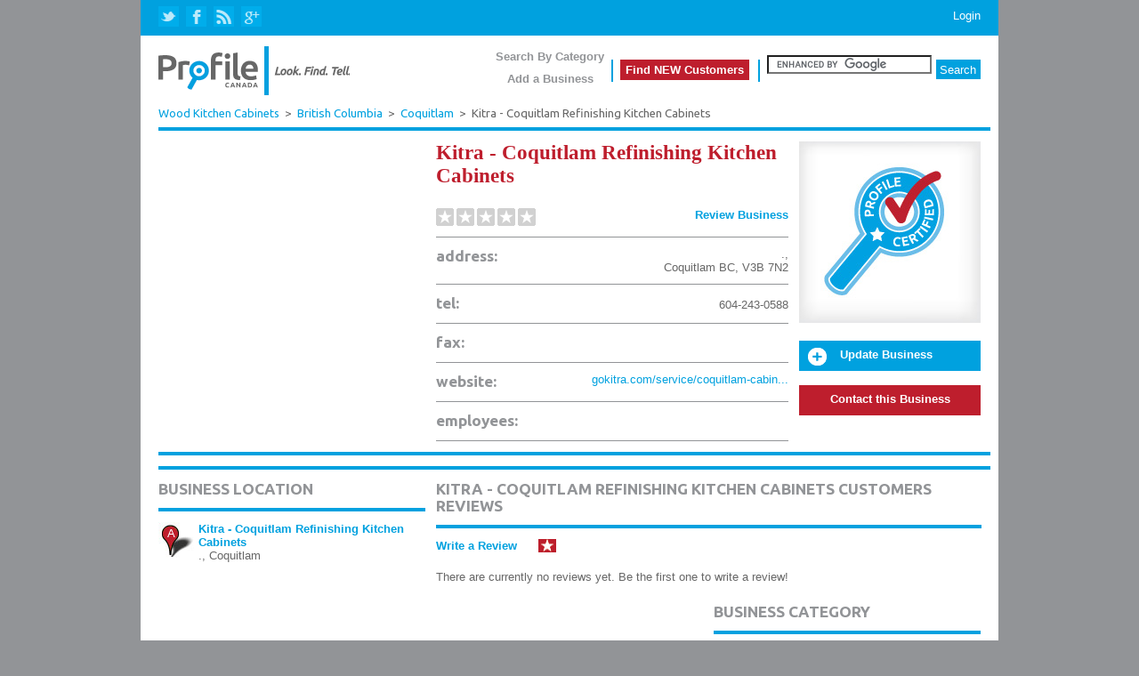

--- FILE ---
content_type: text/html;charset=UTF-8
request_url: https://www.profilecanada.com/companydetail.cfm?company=296096_Kitra_-_Coquitlam_Refinishing_Kitchen_Cabinets_Coquitlam_BC
body_size: 27043
content:


<!DOCTYPE html PUBLIC "-//W3C//DTD XHTML 1.0 Transitional//EN" "http://www.w3.org/TR/xhtml1/DTD/xhtml1-transitional.dtd">
<html xmlns="http://www.w3.org/1999/xhtml">
<head>
<script src="//cdn.optimizely.com/js/44766509.js"></script>
<!-- Google tag ProfileCanada (gtag.js) --><script async src="https://www.googletagmanager.com/gtag/js?id=G-R8VZ4HXJ7H"></script>
<script>window.dataLayer = window.dataLayer || []; function gtag(){dataLayer.push(arguments);} gtag('js', new Date()); gtag('config', 'G-R8VZ4HXJ7H');</script>
<link href="../../css/newCategories.css" rel="stylesheet" type="text/css" />

<title>Kitra - Coquitlam Refinishing Kitchen Cabinets - ., Coquitlam, BC | ProfileCanada.com</title>
<meta name="keywords" content="Kitra - Coquitlam Refinishing Kitchen Cabinets, Database, Kitra Finishing Ltd. - Cabinet Refinishing & Cabinet Painting Coquitlam Company delivers premium cabinet refinishing and cabinet painting serv company profiles, company information, white pages, telephone directory, White Pages, Canadian business directory, online, free listing" />
<meta name="description" content="Company profile, information and contact info for Kitra - Coquitlam Refinishing Kitchen Cabinets - ., Coquitlam, BC from ProFile Canada, Canada's most trusted Business Database for lists and data." />


<meta name="versionid" content="v01" /> 
<meta name="language" content="en" />
<meta name="provinceid" content="bc" /> 
<meta name="placeid" content="ca" /> 
<meta name="placeid" content="bc" /> 
<meta name="placeid" content="Coquitlam" /> 
<meta name="phone" content="604-243-0588" />
<meta name="fax" content="" />
<meta name="website" content="https://gokitra.com/service/coquitlam-cabinet-refinishing-and-cabinet-painting-company/" />


<meta http-equiv="Content-Type" content="text/html; charset=iso-8859-1" />


<script type="text/javascript" src="/js/jquery-1.7.1.min.js"></script>
<script type="text/javascript" src="/js/jquery.colorbox.js"></script>
<script type="text/javascript" src="/js/validator.js"></script>
<script src="/js/jquery.autocomplete.js" type="text/javascript"></script>
<script src="/js/login.js" type="text/javascript"></script>
<script src="/js/registerClick.js" type="text/javascript"></script>
<link href="/css/main.css" rel="stylesheet" type="text/css">
<link href='https://fonts.googleapis.com/css?family=Ubuntu:400,550,700' rel='stylesheet' type='text/css'>
<link href="/css/colorbox.css" rel="stylesheet" type="text/css" />
<link href="/css/autocomplete.css" rel="stylesheet" type="text/css" />


<script type="text/javascript" src="js/skinnytip.js"></script>
<script type="text/javascript" src="https://ajax.googleapis.com/ajax/libs/jqueryui/1.8.14/jquery-ui.min.js"></script>

<script type="text/javascript" src="../js/reviewloader.js"></script>
<script type="text/javascript" src="../js/review.js"></script>
<link rel="stylesheet" href="/content/pr_styles_review.css" id="prBaseStylesheet"></link>
<link rel="stylesheet" href="/content/pr_overrides.css" id="prBaseStylesheet" ></link>
<link rel="stylesheet" href="https://ajax.googleapis.com/ajax/libs/jqueryui/1.8.14/themes/ui-lightness/jquery-ui.css" type="text/css" media="all" />
<link href="css/newFreeCompany.css" rel="stylesheet" type="text/css">

<script type="text/javascript" src="https://partner.googleadservices.com/gampad/google_service.js"></script>
<script type="text/javascript">
  GS_googleAddAdSenseService("ca-pub-9838134678508608");
  GS_googleEnableAllServices();
</script>
<script type="text/javascript">
  GA_googleAddSlot("ca-pub-9838134678508608", "pro-ca-company3-atf-top-300x250");
  GA_googleAddSlot("ca-pub-9838134678508608", "pro-ca-company3-btf-bot-728x90");
  GA_googleAddSlot("ca-pub-9838134678508608", "pro-ca-company3-btf-300x250");
</script>
<script type="text/javascript">GA_googleFetchAds();</script>	
<script>
	$(document).ready(function(){
		$(".youtube").colorbox({iframe:true, innerWidth:640, innerHeight:390});
	});
</script>
	

<style>
#submitReviewIframe{height:450px;}
#reviewsPlaceholder{padding: 0.5em 0 0 0.5em;}	
.ui-widget-header{background:#00a1df;}
#colorbox {margin-top:-300px !important; top:50% !important; position:fixed !important;} /* center video */
</style>


 
</head>



<body>

<div id="tiplayer" style="position:absolute; visibility:hidden; z-index:10000; font-size:11px;"></div>


<div align="center">

<div class="dv_header_frame">
	<div class="dv_header_infoline">
		<div class="dv_header_sosial">
		<a href="https://twitter.com/Profile_Canada" class="a_twiter" rel="nofollow" target="_blank" title="Follow us on Twitter">&nbsp;</a><a href="https://www.facebook.com/pages/Profile-Canada/180732482002872" class=" a_facebook" rel="nofollow"  target="_blank" title="Follow us on FaceBook">&nbsp;</a><a href="https://macraes.com//blog" class="a_blog" title="Visit our Blog" rel="nofollow">&nbsp;</a><a href=" https://plus.google.com/u/0/112531784376740070987" class="a_googlePlus" rel="nofollow" target="_blank" title="Follow us on Google+">&nbsp;</a>
		</div>
		
		<div class="dv_header_login"> <a href="../../Login/loginform.cfm" id="login" class="a_type4_W">Login</a></div>
	</div>
	<div class="dv_header_menuline">
		<div class="dv_header_home"><a href="/"><img src="../../images/new/logo.png" border="0" alt="" style="margin-top:12px;" border="0"></a></div>
		<ul class="ul_header_menu">
			<li class="li_menu_header">
				<div style="height: 25px; margin-top:-15px">
				<a href="/browse_by_category.cfm#utm_source=Profile%20Canada&utm_medium=Link&utm_campaign=Header%20-%20Search%20by%20Category" class="a_type3_GM">Search By Category</a><br>
				</div>
				<div style="height: 25px; margin-top:0px">
				<a href="/advertising/editlisting.cfm#utm_source=Profile%20Canada&utm_medium=Link&utm_campaign=Header%20-%20Add%20a%20Business" class="a_type3_GM">Add a Business</a>
				</div>
			</li>
			<li class="li_menu_header_sseparator">&nbsp;</li>
			<li class="li_menu_add"><a href="https://macraes.com" class="a_type3_W">Find NEW Customers</a></li>
			<li class="li_menu_header_sseparator">&nbsp;</li>
			<li style="float:left; display:inline-block; margin-top:-5px; padding:0px;">
				<form action="/searchresults.cfm" id="cse-search-box" style="margin:0; padding:0px;">
					<input type="hidden" name="cx" value="partner-pub-9838134678508608:29z2c9ydqn4" />
					<input type="hidden" name="cof" value="FORID:11" />
					<input type="hidden" name="ie" value="ISO-8859-1" />
					<ul style="margin:0px; padding:0px; list-style:none; ">    
						<li style="float:left; margin:opx; padding:0px;"><input type="text" name="q" size="21" id="tb"/></li>
						<li style="float:left;"><input type="submit" name="sa" value="Search" id="btn_sa" class="header_cearch_btn" style="margin:5px 0 0 5px;" /></li>
					</ul>
				</form>    
				<script type="text/javascript" src="https://www.google.com/coop/cse/brand?form=cse-search-box&lang=en"></script>
			</li>
		</ul>
	</div>
 
</div> 
<div class="pagecontent">   
	<div itemtype="http://schema.org/LocalBusiness" itemscope style="width:935px; margin-left:20px;">
	
	<div class="breadcrumbs">
		
			<a href="category.cfm?cat=2434_Wood-Kitchen-Cabinets" style="font-size: 13px;" class="a_type12_BD">Wood Kitchen Cabinets</a>
			<span style="font-weight:normal">&nbsp;>&nbsp;</span>
			<a href="category.cfm?cat=2434_Wood-Kitchen-Cabinets&provP=BC" class="a_type12_BD">British Columbia</a>
			<span style="font-weight:normal">&nbsp;>&nbsp;</span>
			<a href="category.cfm?cat=2434_Wood-Kitchen-Cabinets&provP=BC&city=Coquitlam" class="a_type12_BD">Coquitlam</a>
			<span style="font-weight:normal">&nbsp;>&nbsp;</span>
		Kitra - Coquitlam Refinishing Kitchen Cabinets
	</div>
	<ul class="ul_first_line">    
   	<li class="li_first_line_first"><script type='text/javascript'>GA_googleFillSlot("pro-ca-company3-atf-top-300x250");</script> &nbsp;</li>
		<li class="li_first_line_second">
			<div>
				<div style="float:left;">
					<h1><span id="name_frame" itemprop="name">Kitra - Coquitlam Refinishing Kitchen Cabinets</span></h1>
					<div class="dv_company_frame">
						<div style="float:right;"><a href="javascript:showReviewForm()">Review Business</a></div>
						
							<div style="position:relative; height:22px; width:112px; background:url(content/images/stars.gif) no-repeat; display:inline-block; float:left;
								background-position: 0px 0px; margin-right:50px;">&nbsp;</div>
						
					</div>                    
				</div>
				
				<div class="dv_company_frame" style="min-height:28px;"> 
					<div itemprop="address" itemscope itemtype="http://schema.org/PostalAddress"><meta content="CA" itemprop="addressCountry">
						<span class="sp_field_name">address:</span>
						<div class="dv_addr"><span id="frame_addr" itemprop="streetAddress">.</span>,<br />
							<span id="frame_city" itemprop="addressLocality" >Coquitlam</span>
							<span id="frame_province" itemprop="addressRegion">BC</span>, <span id="frame_postal" itemprop="postalCode">V3B 7N2</span>
						</div>
						<div style="clear:both;"></div>
					</div>
				</div>
				
					
					<div class="dv_company_frame">
						
							<span class="sp_field_name">tel:</span>
							<div class="dv_fax"><span itemprop="telephone">604-243-0588</span></div>
						
					</div>             
					
					<div class="dv_company_frame">
						<span class="sp_field_name">fax:</span>
						<div class="dv_fax">&nbsp;</div>
					</div>             
					
					<div class="dv_company_frame">
						<span class="sp_field_name">website:</span>
						<div class="dv_web">
							
							<a href="https://gokitra.com/service/coquitlam-cabinet-refinishing-and-cabinet-painting-company/" class="a_type4_BD_Web" target="_blank" rel="nofollow" 
							onclick="logit('company', '296096', 'company website', 296096, 'https://gokitra.com/service/coquitlam-cabinet-refinishing-and-cabinet-painting-company/');">gokitra.com/service/coquitlam-cabin...</a>
						</div>
					</div>
					
					<div class="dv_company_frame" >
						<span class="sp_field_name">employees:</span> 
						<div class="dv_employe">&nbsp;</div>
					</div>                    
				
			</div>
		</li>
		<li style="float:left; display:inline-block;">
			
					<img src="images/new/PC certified-on-block.jpg" border="0" alt="Updated" onmouseover="showSkinyTip(this, './Templates/tooltipCertifiedBusiness.cfm', 730);" onmouseout="return hideTip();"/>
						<a href="../../advertising/editlisting.cfm?cmp=296096" rel="nofollow" onmouseover="showSkinyTip(this, './Templates/tooltipUpdateBusiness.cfm', 730);" 
							onmouseout="return hideTip();" class="a_type3_W">
							<div class="dv_update_btn">
								<div style="position:relative; float:left; background:url(images/new/icon_updated.png) no-repeat; width:21px; height:20px;  margin-left:10px; margin-right:15px;"></div>
								Update Business
							</div>
						</a>
				 
				<a href="contact_company.cfm?company=296096_Kitra_-_Coquitlam_Refinishing_Kitchen_Cabinets_Coquitlam_BC" class="a_type3_W"
					onclick="_gat._getTracker('UA-289104-4')._trackEvent('inbound_click', 'contact company', 'contact_company.cfm?company=296096_Kitra_-_Coquitlam_Refinishing_Kitchen_Cabinets_Coquitlam_BC',296096);">
					<div class="dv_contact_btn">Contact this Business</div>
				</a> 
			                    
		</li>
	</ul>
	<div style="clear:both"></div>
	
	<div class="dv_clear"></div>
	<div class="dv_blue_line"></div>
	<div class="dv_middle_baner">
	
		<script type='text/javascript'>GA_googleFillSlot("pro-ca-company3-btf-bot-728x90");</script>
	
	</div>
	<div class="dv_blue_line"></div>
      
  
	<ul class="ul_third_line">    
		<li class="li_third_line_first">
			
			<h2>BUSINESS LOCATION</h2>
			<div class="dv_blue_line"></div>
			
			<div id="containerCompanyMap">
				<div id="containerCursorCompanyMap" onClick="setNewMarker(296096); return false;">A</div>
				<div class="info_frame_related_companies">
					<div clas="dv_info_related_big">
						<a href="companydetail.cfm?company=296096_Kitra_-_Coquitlam_Refinishing_Kitchen_Cabinets_Coquitlam_BC" class="a_type3_BD">Kitra - Coquitlam Refinishing Kitchen Cabinets</a><br /> ., Coquitlam
					</div>
				</div>
				<DIV STYLE="clear:both;"></DIV>	
				
				<div id="map_canvas" style="width:300px; height:280px; position:relative;">
					
					<iframe width="300" height="280" frameborder="0" style="border:0" 
						src="https://www.google.com/maps/embed/v1/place?key=AIzaSyC0XJDBYTRhaj5DtJiH5Q5EsNwwXud8oSI&q=.,Coquitlam,BC,Canada" allowfullscreen>
					</iframe>
				</div>
			</div>
			
			
			<div style="background:#be1e2d; width:274px; padding:12px; color:#ffffff; margin-top:12px; margin-bottom:12px; font-family:Ubuntu; font-size:10pt; font-weight:bold;">
				<div class="dv_home_video_header">FEATURED VIDEO</div>
				
					<div class="video">
				    <img width="274" height="155" src="//i.ytimg.com/vi/w8QXvBBPRm0/default.jpg" alt="">
				    <a class="youtube cboxElement" href="https://www.youtube.com/embed/w8QXvBBPRm0?rel=0&wmode=transparent" style="width:274px; height:155px">&nbsp;</a>
					</div>
					<p class="type4_W" style="margin-top:4px;"><a href="companydetail.cfm?company=206189_Argentus_Talent_Acquisition_Toronto_ON" class="a_type3_W">Argentus Talent Acquisition</a><br />
						Toronto, ON</p><br />
				
			</div>
			
		</li>
		<li class="li_third_line_second">
			
			<div>
				<span id="sp_review_block"> 
		<div class="dv_review_section" style="margin-bottom::12px;">
			<h2>KITRA - COQUITLAM REFINISHING KITCHEN CABINETS</span></span> CUSTOMERS REVIEWS</h2>
			<div class="dv_blue_line"></div>    
			<div style="clear:both"></div>
			<div style="height:60px; margin-top:12px;">
				<div style="width:135px; background:url(content/images/stars.gif) no-repeat;  background-position:115px; margin-bottom:20px;">
					<a href="javascript:showReviewForm()" class="a_type3_BD" onclick="">Write a Review</a>
				</div>
				There are currently no reviews yet. Be the first one to write a review!
			</div>
		</div>
	</span>
			</div>
			

			<ul class="ul_two_columns">
				<li class="li_two_columns_first">
					
					<div style="height:250px; margin-bottom:12px;"><script type='text/javascript'>GA_googleFillSlot("pro-ca-company3-btf-300x250");</script></div>
					<div class="dv_blue_line"></div>
					<h2>RELATED BUSINESSES BY LOCATION</h2>
					<div class="dv_blue_line"></div>
					
					
							<div id="containerCompanyMap">
								
								<div class="info_frame_related_companies">
									
									<div clas="dv_info_related_big"><a href="companydetail.cfm?company=140283_Feature_Millwork_Inc_Coquitlam_BC" class="a_type3_BD">Feature Millwork Inc</a>
										
										<br />204 Cayer St, Coquitlam
									</div>
								</div>
							</div>
							<div class="dv_blue_line1"></div>
							
							<div id="containerCompanyMap">
								
								<div class="info_frame_related_companies">
									
									<div clas="dv_info_related_big"><a href="companydetail.cfm?company=143908_Johns_Custom_Cabinets_Ltd_Coquitlam_BC" class="a_type3_BD">John's Custom Cabinets Ltd</a>
										
										<br />1312 Ketch Court, Coquitlam
									</div>
								</div>
							</div>
							<div class="dv_blue_line1"></div>
							
							<div id="containerCompanyMap">
								
								<div class="info_frame_related_companies">
									
									<div clas="dv_info_related_big"><a href="companydetail.cfm?company=267978_Silvercrest_Renovations_Coquitlam_Coquitlam_BC" class="a_type3_BD">Silvercrest Renovations Coquitlam</a>
										
										<br />231 Lebleu Street Suite #B, Coquitlam
									</div>
								</div>
							</div>
							<div class="dv_blue_line1"></div>
							
							<div id="containerCompanyMap">
								
								<div class="info_frame_related_companies">
									
									<div clas="dv_info_related_big"><a href="companydetail.cfm?company=675603_Craftsman_Cabinets_Co_Coquitlam_BC" class="a_type3_BD">Craftsman Cabinets & Co</a>
										
										<br />925 Sherwood Ave, Coquitlam
									</div>
								</div>
							</div>
							<div class="dv_blue_line1"></div>
							
							<div id="containerCompanyMap">
								
								<div class="info_frame_related_companies">
									
									<div clas="dv_info_related_big"><a href="companydetail.cfm?company=683297_Wortra_Enterprises_Ltd_Coquitlam_BC" class="a_type3_BD">Wortra Enterprises Ltd</a>
										
										<br />1682 Booth Ave, Coquitlam
									</div>
								</div>
							</div>
							<div class="dv_blue_line1"></div>
							
							<div id="containerCompanyMap">
								
								<div class="info_frame_related_companies">
									
									<div clas="dv_info_related_big"><a href="companydetail.cfm?company=693700_chong_chin_home_material_ltd_Coquitlam_BC" class="a_type3_BD">chong chin home material ltd</a>
										
										<br />1301 Ketch Ct #6, Coquitlam
									</div>
								</div>
							</div>
							<div class="dv_blue_line1"></div>
							
							<div id="containerCompanyMap">
								
								<div class="info_frame_related_companies">
									
									<div clas="dv_info_related_big"><a href="companydetail.cfm?company=2121360_Vi_Kitchen_Cabinet_Academy_Coquitlam_BC" class="a_type3_BD">Vi Kitchen Cabinet Academy</a>
										
										<br />91 Golden Dr, Coquitlam
									</div>
								</div>
							</div>
							<div class="dv_blue_line1"></div>
							
							<div id="containerCompanyMap">
								
								<div class="info_frame_related_companies">
									
									<div clas="dv_info_related_big"><a href="companydetail.cfm?company=2121697_Jada_Daveco_Holdings_Ltd_Coquitlam_BC" class="a_type3_BD">Jada & Daveco Holdings Ltd</a>
										
										<br />1505 Brigantine Dr, Coquitlam
									</div>
								</div>
							</div>
							<div class="dv_blue_line1"></div>
							
							<div id="containerCompanyMap">
								
								<div class="info_frame_related_companies">
									
									<div clas="dv_info_related_big"><a href="companydetail.cfm?company=2121919_Kitchen_Art_Design_-_Coquitlam_Coquitlam_BC" class="a_type3_BD">Kitchen Art Design - Coquitlam</a>
										
										<br />101-1200 Lougheed Hwy., Coquitlam
									</div>
								</div>
							</div>
							<div class="dv_blue_line1"></div>
							
							<div id="containerCompanyMap">
								
								<div class="info_frame_related_companies">
									
									<div clas="dv_info_related_big"><a href="companydetail.cfm?company=2122763_Troico_Coquitlam_BC" class="a_type3_BD">Troico</a>
										
										<br />1308 Ketch Ct, Coquitlam
									</div>
								</div>
							</div>
							<div class="dv_blue_line1"></div>
							
				</li>

				
				<li class="li_two_columns_second">
					
					
						<h2>BUSINESS CATEGORY</h2>
						<div class="dv_blue_line"></div>
						<ul style="margin-top:0px;" id="category_info">
							
								<li class="li_category">
									
									<a href="category.cfm?cat=2434_Wood-Kitchen-Cabinets&provP=BC&city=Coquitlam" class="a_type4_BD">Wood Kitchen Cabinets in Coquitlam, BC</a><br>
								</li>
							
						</ul>
						<div id="dv_separator_clear">&nbsp;</div>
					
						<h2>BUSINESS DESCRIPTION</h2>
						<div class="dv_blue_line"></div>
						<div class="infoD">Kitra Finishing Ltd. - Cabinet Refinishing & Cabinet Painting Coquitlam Company delivers premium cabinet refinishing and cabinet painting services in Coquitlam. Specializing in cabinet painting Coquitlam projects, our skilled artisans revitalize kitchens and bathrooms with precision finishes. From color selection to final sealant, we combine quality materials with meticulous craftsmanship. Homeowners trust us for transforming outdated cabinetry into stunning focal points that enhance property value and style. Our eco-friendly techniques ensure minimal disruption and long-lasting results. As a local leader, we pride ourselves on exceptional customer service, transparent pricing, and personalized solutions. Experience the premier cabinet refinishing experts in Coquitlam.</div>
						<div id="dv_separator_clear">&nbsp;</div>
					                       
					 
					
					<div class="dv_blue_line"></div>
					      
						<a href="https://macraes.com/?utm_source=Profile%20Canada&utm_medium=Link&utm_campaign=Free%20Listing%20Ad" target="_blank" rel="nofollow">
						<div style="width:300px; text-align:center; margin-top:16px;"><img src="images/new/marketing_solutions_co.jpg" border="0" alt="I love Marketing Solutions" /></div></a>
					
				</li>
			</ul>
			
		</li>
	</ul>
	<div class="dv_clear"></div>
	</div>
</div>

<div style="clear:both;"></div>
<div class="dv_footer_frame">
	<div class="dv_footer_info">
		<img src="/images/new/foter_popular.gif" border="0" alt="" style="float:left;" />
		<div class="dv_popular_cosumer"><span class="type6_GM">Popular CONSUMER SEARCHES:</span>&nbsp;
			<a href="/category.cfm?cat=5812_Eating-Places" class="a_type4S_BD">Restaurants</a>,
			<a href="/category.cfm?cat=2434_Wood-Kitchen-Cabinets"	class="a_type4S_BD">Kitchen Cabinets</a>,
			<a href="/category.cfm?cat=2451_Mobile-Homes" class="a_type4S_BD">Mobile Homes</a>,
			<a href="/category.cfm?cat=6411_Insurance-Agents-Brokers-and-Service" class="a_type4S_BD">Insurance</a>,
			<a href="category.cfm?cat=3645_Residential-Electric-Lighting-Fixtures" class="a_type4S_BD">Lighting</a>,
			<a href="/category.cfm?cat=1521_General-Contractors-Single-Family-Houses" class="a_type4S_BD">General Contractors</a>
		</div>
		<div class="dv_popular_bus"><span class="type6_GM">Popular BUSINESS SEARCHES:</span>&nbsp;
			<a href="/category.cfm?cat=3085_Plastics-Bottles" class="a_type4S_BD">Plastic Bottles</a>,
			<a href="/category.cfm?cat=3221_Glass-Containers" class="a_type4S_BD">Glass Containers</a>,
			<a href="/category.cfm?cat=3523_Farm-Machinery-and-Equipment" class="a_type4S_BD">Farm Machinery</a>,
			<a href="/category.cfm?cat=3317_Steel-Pipe-and-Tubes"  class="a_type4S_BD">Steel Pipe</a>,
			<a href="/category.cfm?cat=3532_Mining-Machinery-and-Equipment-Except-Oil-Gas-Field" class="a_type4S_BD">Mining Machinery</a>,
			<a href="/category.cfm?cat=2621_Paper-Mills" class="a_type4S_BD">Paper Mills</a>
		</div> 
	</div>
	<div class="dv_footer_menu">
	<ul id="ul_footer_info_frame">
	<li>
		<div class="div_box_footer" style="width:240px;">
			<div class="type7_1_BM" style="margin-bottom:8px;">Profile Canada</div>
			<a href="/aboutus.cfm#utm_source=Profile%20Canada&utm_medium=Link&utm_campaign=Footer%20-%20About%20Us" class="a_type4S_W">About Us</a><br />
			<a href="/advertising/editlisting.cfm#utm_source=Profile%20Canada&utm_medium=Link&utm_campaign=Footer%20-%20Add/Update%20a%20Business" class="a_type4S_W">Add/Update a Business</a><br />
			<a href="/faq.cfm#utm_source=Profile%20Canada&utm_medium=Link&utm_campaign=Footer%20-%20FAQ's" class="a_type4S_W">FAQ's</a><br />
			<div class="div_footer_sseparator" style="height:2px; width:210px; margin-top:3px; margin-bottom:5px;"> </div>
			<div class="a_type4S_W" style="margin-bottom:8px; text-decoration:none;">Enter Your Update Business Code</div>
			<form action="/advertising/BusinessUpdateCode.cfm" method="POST" style="margin:0px; padding:0px;" id="frm_ubc">
				<input type="text" id="frm_ubc_txt" maxlength="9" value="" name="id" style="width:62px; height:16px; margin-right:15px; margin-bottom:3px;"/>
				<input type="button" value="Enter" class="header_cearch_btn" onclick='enterUBC("frm_ubc")' />
			</form>
		</div>
	</li>
	<li><div class="div_footer_sseparator"> </div></li>
	<li>
		<div class="div_box_footer" style="width:210px;">
			<div class="type7_1_BM" style="margin-bottom:8px;">Services</div>
			<a href="/grow-your-business.cfm#utm_source=Profile%20Canada&utm_medium=Link&utm_campaign=Footer%20-%20Marketing%20Services" class="a_type4S_W">Marketing Services</a><br />
			<a href="/grow-your-business.cfm#utm_source=Profile%20Canada&utm_medium=Link&utm_campaign=Footer%20-%20SEO" class="a_type4S_W">Search Engine Optimization</a><br />
			<a href="/grow-your-business.cfm#utm_source=Profile%20Canada&utm_medium=Link&utm_campaign=Footer%20-%20Web%20Design" class="a_type4S_W">Web Design Services</a><br />
			<a href="/grow-your-business.cfm#utm_source=Profile%20Canada&utm_medium=Link&utm_campaign=Footer%20-%20Video" class="a_type4S_W">Video Production</a><br />
			<a href="/grow-your-business.cfm#utm_source=Profile%20Canada&utm_medium=Link&utm_campaign=Footer%20-%20PPC" class="a_type4S_W">Pay Per Click</a><br />
			<a href="/grow-your-business.cfm#utm_source=Profile%20Canada&utm_medium=Link&utm_campaign=Footer%20-%20Local%20Search" class="a_type4S_W">Local Search Advertising</a><br />
			<a href="https://macraes.com/" class="a_type4S_W" rel="nofollow">MacRAE's Marketing</a>
		</div>
	</li>
	<li><div class="div_footer_sseparator"> </div></li>
	<li>
		<div class="div_box_footer" style="width:140px;">
			<div class="type7_1_BM" style="margin-bottom:8px;">Quick links</div>
			<a href="/browse_by_category.cfm#utm_source=Profile%20Canada&utm_medium=Link&utm_campaign=Footer%20-%20Search%20by%20Category" class="a_type4S_W">Search by category</a><br />
		</div>        
	</li>
	<li><div class="div_footer_sseparator"> </div></li>
	<li>
		<div class="div_box_footer" style="width:190px;">
			<div class="type7_1_BM" style="margin-bottom:8px;">Industrial Partners</div>
			<a href="http://www.ctidirectory.com/" class="a_type4S_W_Web" onClick="_gat._getTracker('UA-289104-4')._trackEvent('outbound_click', 'footer', 'http://www.ctidirectory.com/');"
				target="_blank" rel="nofollow" title="Canadian Trade Index Directory">Canadian Trade Index</a><br />
			<a href="http://www.macraesbluebook.com" class="a_type4S_W_Web" onClick="_gat._getTracker('UA-289104-4')._trackEvent('outbound_click', 'footer', 'http://www.macraesbluebook.com');"
				target="_blank" rel="nofollow" title="Find industrial and manufacturing products in US">MacRAE's Blue Book U.S.</a>	<br /><br />
			<img src="/content/images/powerMrev.png" style="max-width:100%;max-height:100%;" alt="Powered by MacRAE'S" />
		</div>
	</li>
	</ul>
	</div>
	<div style="background:#00a1df; height:30px; text-align:left; padding-top:10px; padding-left:20px; color:#ffffff; font-family:Verdana; font-size:8pt;">
		© MacRAE'S. 2000-2026 &nbsp;<span class="largePipe">|</span>&nbsp;
		<a href="/privacystatement.cfm" class="a_type5_W">Privacy Statement</a>&nbsp;<span class="largePipe">|</span>&nbsp; 
		<a href="/terms.cfm" class="a_type5_W">Terms of Use</a>&nbsp;<span class="largePipe">|</span>&nbsp;
		<a href="/copyrightnotices.cfm" class="a_type5_W">Copyright Notices</a>
	</div>
</div>

</div>    


</BODY>


</HTML>


--- FILE ---
content_type: text/css
request_url: https://www.profilecanada.com/css/main.css
body_size: 22096
content:
@charset "utf-8";
body{ font-family:Verdana, Arial, Helvetica, sans-serif; font-size:10pt; padding:0px; margin:0px; color:#676767; background:#929497;}
a, a:link, a:visited, a:active {font-family:Verdana, Arial, sans-serif; font-size: 10pt; font-weight:normal; color: #00a1df; text-decoration:none; }
a:hover{ text-decoration:underline;}
.a_type4_GM, .a_type4_GM:link, .a_type4_GM:visited,.a_type4_GM:active {font-family:Verdana, Arial, sans-serif; font-size: 10pt; font-weight:normal; color: #929497; text-decoration:none; }
.a_type4_GM:hover{ color:#6cbde9;text-decoration:underline;}
.a_type4_W, .a_type4_W:link, .a_type4_W:visited,.a_type4_W:active {font-family:Verdana, Arial, sans-serif; font-size: 10pt; font-weight:normal; color: #ffffff; text-decoration:none; display:inline-block;}
.a_type4_W:hover{ color:#ffffff; text-decoration:underline;}
.a_type4S_W, .a_type4S_W:link, .a_type4S_W:visited,.a_type4S_W:active {font-family:Verdana, Arial, sans-serif; font-size: 9pt; font-weight:normal; color: #ffffff; text-decoration:none; }
.a_type4S_W:hover{ color:#ffffff; text-decoration:underline;}

.a_type4_BD, .a_type4_BD:link, .a_type4_BD:visited,.a_type4_BD:active {font-family:Verdana, Arial, sans-serif; font-size: 10pt; font-weight:normal; color: #00a1df; text-decoration:none; }
.a_type4_BD:hover{ text-decoration:underline;}

.a_type4_BD_Web, .a_type4_BD_Web:link, .a_type4_BD_Web:visited,.a_type4_BD_Web:active {font-family:Verdana, Arial, sans-serif; font-size: 10pt; font-weight:normal; color: #00a1df; text-decoration:none; }
.a_type4_BD_Web:hover{ text-decoration:underline; padding-right:17px; background:url(../images/new/External_link_icon.png) no-repeat right;}

.a_type4_GD, .a_type4_GD:link, .a_type4_GD:visited,.a_type4_GD:active {font-family:Verdana, Arial, sans-serif; font-size: 10pt; font-weight:normal; color: #676767; text-decoration:none; }
.a_type4_GD:hover{ text-decoration:underline;}

.a_type4S_BD, .a_type4S_BD:link, .a_type4S_BD:visited,.a_type4S_BD:active {font-family:Verdana, Arial, sans-serif; font-size: 9pt; font-weight:normal; color: #00a1df; text-decoration:none; }
.a_type4S_BD:hover{ text-decoration:underline;}
.a_type4S_W_Web, .a_type4S_W_Web:link, .a_type4S_W_Web:visited,.a_type4S_W_Web:active {font-family:Verdana, Arial, sans-serif; font-size: 9pt; font-weight:normal; color: #ffffff; text-decoration:none; }
.a_type4S_W_Web:hover{ text-decoration:underline;padding-right:17px; background:url(../images/new/External_link_icon_reverse.png) no-repeat right;}

.a_type3_BD, .a_type3_BD:link, .a_type3_BD:visited,.a_type3_BD:active {font-family:Verdana, Arial, sans-serif; font-size: 10pt; font-weight:bold; color: #00a1df; text-decoration:none; }
.a_type3_BD:hover{ text-decoration:underline;}
/*.a_type3_GD, .a_type3_GD:link, .a_type3_GD:visited,.a_type3_GD:active {font-family:Verdana, Arial, sans-serif; font-size: 10pt; font-weight:bold; color: #676767; text-decoration:underline; }
.a_type3_GD:hover{ color:#929497;}*/
.a_type3_GM, .a_type3_GM:link, .a_type3_GM:visited,.a_type3_GM:active {font-family:Verdana, Arial, sans-serif; font-size:1.3em; font-weight:bold; color: #929497; text-decoration:none; }
.a_type3_GM:hover{ text-decoration:underline;}
.a_type3_W, .a_type3_W:link, .a_type3_W:visited,.a_type3_W:active {font-family:Verdana, Arial, sans-serif; font-size: 10pt; cursor:pointer; cursor:hand; 
	font-weight:bold; color: #ffffff; text-decoration:none; }
.a_type3_W:hover{ text-decoration:underline;}
.a_type7_W, .a_type7_W:link, .a_type7_W:visited,.a_type7_W:active {font-family:Ubuntu; font-size:14.5pt; font-weight:bold; color: #ffffff; text-decoration:none; }
.a_type7_W:hover{ text-decoration:underline;}

.a_type5_W, .a_type5_W:link, .a_type5_W:visited,.a_type5_W:active {font-family:Verdana, Arial, sans-serif; font-size: 8pt; font-weight:normal; color: #ffffff; text-decoration:none; }
.a_type5_W:hover{ color:#ffffff; text-decoration:underline;}
.a_type12_BD, .a_type12_BD:link, .a_type12_BD:visited,.a_type12_BD:active {font-family:Ubuntu; font-size:10pt; font-weight:normal; color:#00a1df; text-decoration:none; }
.a_type12_BD:hover{text-decoration:underline;}


.a_twiter{background:url(../../images/new/social-icons.png) no-repeat; width:27px; height:27px; display:inline-block; margin-right:3px; text-decoration:none;}
.a_twiter:hover{background:url(../../images/new/social-icons_over.png) no-repeat; width:27px; height:27px; display:inline-block; margin-right:3px; text-decoration:none;}
.a_facebook{background:url(../../images/new/social-icons.png) no-repeat; background-position: -30px 0px;  width:27px; height:27px; 
	display:inline-block; text-decoration:none; margin-right:3px;}
.a_facebook:hover{background:url(../../images/new/social-icons_over.png) no-repeat; background-position: -30px 0px;  width:27px; height:27px; 
	display:inline-block; text-decoration:none; margin-right:3px;}	
.a_blog{background:url(../../images/new/social-icons.png) no-repeat; background-position: -60px 0px;  width:27px; height:27px; text-decoration:none; display:inline-block; margin-right:3px;}
.a_blog:hover{background:url(../../images/new/social-icons_over.png) no-repeat; background-position: -60px 0px;  width:27px; height:27px; text-decoration:none; display:inline-block; margin-right:3px;}
.a_googlePlus{background:url(../../images/new/social-icons.png) no-repeat; background-position: -90px 0px;  width:27px; text-decoration:none; height:27px; display:inline-block;}
.a_googlePlus:hover{background:url(../../images/new/social-icons_over.png) no-repeat; background-position: -90px 0px;  width:27px; text-decoration:none; height:27px; display:inline-block;}

.type4_BD{font-family:Verdana, Arial, sans-serif; font-size: 10pt; font-weight:normal; color: #00a1df;}
.type4_GD{font-family:Verdana, Arial, sans-serif; font-size: 10pt; font-weight:normal; color: #676767;}
.type4_W{font-family:Verdana, Arial, sans-serif; font-size: 10pt; font-weight:normal; color: #ffffff;}

.type3_BD{font-family:Verdana, Arial, sans-serif; font-size: 10pt; font-weight:bold; color: #00a1df;}
.type3_GD{font-family:Verdana, Arial, sans-serif; font-size: 10pt; font-weight:bold; color: #676767;}
.type3_GM{font-family:Verdana, Arial, sans-serif; font-size: 10pt; font-weight:bold; color: #929497;}
.type3_GL{font-family:Verdana, Arial, sans-serif; font-size: 10pt; font-weight:bold; color: #e6e7e8;}
.type3_W{font-family:Verdana, Arial, sans-serif; font-size: 10pt; font-weight:bold; color: #ffffff;}

.type2_W{font-family:Verdana, Arial, sans-serif; font-size: 12pt; font-weight:bold; color: #ffffff;}

.type6_W{font-family:Ubuntu; font-weight:550; font-size:12pt; color:#ffffff; padding:0px; margin:0px;}
.type6_GM{font-family:Ubuntu; font-weight:550; font-size:12pt; color:#929497;}

.type7_W{font-family:Ubuntu,Arial; font-weight:550; font-size:14.5pt; color:#ffffff;}
.type7_BD{font-family:Ubuntu,Arial; font-weight:550; font-size:14.5pt; color:#00a1df;}
.type7_1_BM{font-family:Ubuntu,Arial; font-weight:bold; font-size:11.5pt; color:#6cbde9;}
.type7_BM{font-family:Ubuntu,Arial; font-weight:550; font-size:14.5pt; color:#6cbde9;}
.type7_GM{font-family:Ubuntu,Arial; font-weight:550; font-size:14.5pt; color:#929497;}
.type7_1_GM{font-family:Ubuntu,Arial; font-weight:bold; font-size:13pt; color:#929497;}

.type11_BD{font-family:Ubuntu,Arial; font-size:10pt; color:#00a1df}
.type11_GD{font-family:Ubuntu,Arial; font-size:10pt; color:#676767}

.type12_GD{font-family:Ubuntu,Arial; font-size:11pt; font-weight:700; color:#676767}
.type13_W{font-family:Ubuntu,Arial; font-size:13pt; font-weight:bold; color:#ffffff}


.pagecontent { width: 964px; margin: 0px; text-align:left; background:#ffffff; }
.dv_pagecontent_frame{width:925px; margin-left:20px; clear:both;}
.breadcrumbs { position:relative; margin:0px; padding:0px; padding-bottom:8px; text-align:left; font-family:Ubuntu; 
		font-size: 10pt; font-weight:normal; color: #676767; margin-bottom:12px; border-bottom:4px solid #00a1df; }

.bread_crumb_items {color:#ffffff;}
.dv_clear {clear:both;}

.dv_blue_line {width:100%; height:4px; background:#00a1df; margin-bottom:12px; margin-top:12px;}
.dv_blue_line11 {width:100%; height:4px; background:#00a1df; margin-bottom:6px;}
.dv_blue_line11 {width:100%; height:4px; background:#6cbde9; margin-bottom:8px;}
.dv_blue_line1 {width:100%; height:2px; background:#6cbde9; margin-bottom:8px;}
.dv_blue_line1_1 {width:100%; height:2px; background:#6cbde9; margin-bottom:8px; margin-top:12px;}

.dv_red_line{width:100%; height:4px; background:#be1e2d; margin-bottom:12px; margin-top:12px;}
.dv_wite_line{width:100%; height:2px; background:#ffffff; margin-bottom:6px; margin-top:6px;}
.dv_wite_line1_1{width:100%; height:2px; background:#ffffff; margin-bottom:8px; margin-top:12px;}

#dv_separator_clear{height:30px;}


/* Login section */
.ul_login_form{list-style:none; padding:0px; margin:0px;}
.li_login_form_left{float:left; width:280px; display:inline-block; background:#ffffff; height:350px; padding:20px; 
	font-family:Ubuntu, Arial; font-size:13pt; color:#00a1df; font-weight:bold;}
.li_login_form_right{background:#00a1df; width:400px; color:#ffffff; float:left; display:inline-block; height:350px; padding:20px;
	font-family:Ubuntu, Arial; font-size:12pt; font-weight:bold;}

.ul_login_menu_btn{margin:0px; padding:0px; list-style:none; margin-top:36px;}

.li_account{margin-top:12px;}
.dv_account{background:#e6e7e8; font-size:13px; vertical-align:middle; 
	width:270px; height:32px; padding-top:5px; padding-left:10px;font-family: Arial, Helvetica, sans-serif; cursor:pointer; cursor:hand;
		color: #666666; font-weight:700; text-decoration:none;}
			
.sp_google{background:url(../images/SocialNetwork/google.png) no-repeat; width:24px; height:24px; float:left; margin-right:10px;}
.sp_yahoo{background:url(../images/SocialNetwork/yahoo.png) no-repeat; width:24px; height:24px; float:left; margin-right:10px;}			
.sp_facebook{background:url(../images/SocialNetwork/facebook24.png) no-repeat; width:24px; height:24px; float:left; margin-right:10px;}	
.sp_profile{background:url(../images/new/profile-certified-icon.gif) no-repeat; width:27px; height:29px; float:left; margin-right:0px;}
.dv_account_name{padding-top:3px;}

.dv_login_link{float:right; position:relative; font-weight:normal; cursor:pointer; cursor:hand; font-size:10pt;}
.dv_login_link:hover{text-decoration:underline;}

.dv_login_link1{position:relative; font-weight:normal; cursor:pointer; cursor:hand; font-size:10pt;}
.dv_login_link1:hover{ text-decoration:underline;}



.dv_login_lable_email{width:400px; margin-top:24px;}
.dv_login_field{width:370px; float:left; margin-top:8px; margin-bottom:12px;}
.dv_login_lable_pas{width:335px; margin-top:12px; float:left;}
.dv_login_error_frame{margin-bottom:12px; height:22px; float:left; width:400px;}
.dv_logion_noties_frame{float:left; width:300px; text-align:right; padding:8px; font-weight:normal; font-size:10pt; margin-bottom:12px;}
.sp_login_noties{ font-size:9pt; padding-top:3px; padding-bottom:2px; font-weight:normal; margin-bottom:5px;}
/*****************/

/***** Btns ****/
.dv_login_profile_btn{background:#be1e2d; float:left; width:290px; text-align:center; padding:8px; 
	cursor:pointer; cursor:hand; border:1px solid #ffffff; color:#ffffff; font-weight:bold; font-family:Ubuntu, Arial; font-size:12pt;}
.dv_login_profile_btn:hover{ text-decoration:underline;}

.dv_login_profile_btn1{background:#be1e2d; width:290px; text-align:center; padding:8px; display:inline-block; 
	cursor:pointer; cursor:hand; border:1px solid #ffffff; color:#ffffff; font-weight:bold; font-family:Ubuntu, Arial; font-size:12pt;}
.dv_login_profile_btn1:hover{ text-decoration:underline;}


.dv_profile_btn_wite{background:#ffffff; float:left; width:290px; text-align:center; padding:8px; font-weight:bold; font-family:Ubuntu, Arial; font-size:12pt;
	cursor:pointer; cursor:hand; border:1px solid #ffffff; color:#00a1df}
.dv_profile_btn_wite:hover{ text-decoration:underline;}

.dv_profile_btn_blue{background:#00a1df; float:left; width:290px; text-align:center; padding:8px; font-weight:bold; font-family:Ubuntu, Arial; font-size:12pt;
	cursor:pointer; cursor:hand; border:1px solid #ffffff; color:#00a1df; color:#ffffff}
.dv_profile_btn_blue:hover{ text-decoration:underline;}

/* Header */
.dv_header_frame{height:120px; width:964px; display:block; background:#ffffff;}
.dv_header_infoline{position:relative; display:block; width:100%; height:40px; background:#00a1df}
.dv_header_sosial{position:relative; float:left; padding-left:20px; padding-top:6px; font-family:Ubuntu; font-weight:550; font-size:14.5pt; color:#ffffff;}
.dv_header_msg{position:relative; float:left; padding-left:20px; padding-top:10px; font-weight:bold; color:#ffffff;}
.dv_header_login{position:relative; float:right; padding-right:20px; padding-top:10px; color:#ffffff; width:auto;}
.dv_header_menuline{position:relative; display:block; width:100%; height:80px; font-size:10px; overflow:hidden}
.dv_header_home{position:relative; float:left; padding-left:20px; display:inline-block;}
.ul_header_menu{position:relative; float:right; padding:0px; margin::0px; list-style:none; margin-top:27px; margin-right:20px;}

.li_menu_header{display:inline-block; padding:0px; height:25px; padding-right:8px; float:left; padding-top:4px;}
.li_menu_header_sseparator{display:inline-block; width:2px; height:20px; border:0px solid #00a1df; padding-top:5px; color:#00a1df; background:#00a1df; 
	margin-right:8px; float:left}
.li_menu_add{background:#be1e2d; display:inline-block; padding:4px; padding-left:6px; padding-right:6px; float:left; margin-right:10px;}
.dv_header_menu{position:relative; float:right; padding-left:20px; display:inline-block;}
.header_cearch_btn{border:0px; height:22px; background:#00a1df; color:#ffffff; padding:0px; cursor:pointer; cursor:hand; margin:0px; padding-left:4px; padding-right:5px;}
.header_cearch_btn_enhance{border:0px; height:20px; background:#def0fb; color:#00a1df; margin-top:1px; cursor:pointer; cursor:hand; font-weight:bold; padding:0px;}


/* Footer */
.dv_footer_frame{width:964px;; height:310px; background:#ffffff;}
.dv_footer_info{width:100%; height:66px; padding-bottom:8px;}
.dv_popular_cosumer{width:888px; border-bottom:2px solid #929497; text-align:left; height:30px; padding-top:2px; font-family:Arial; font-size:13pt; color:#6cbde9; 
	font-weight:bold; display:inline-block; float:right}
.dv_popular_bus{width:888px; text-align:left; height:30px; padding-top:2px; font-family:Arial; font-size:13pt; color:#6cbde9; 
	font-weight:bold; display:inline-block; float:right}
.dv_footer_menu{width:100%;  background:#404041; height:196px;}
#ul_footer_info_frame{padding:0px; margin:0px; position:relative; list-style:none; padding-top:12px; margin-left:10px; width:925px;}
#ul_footer_info_frame li{float:left;}
.div_box_footer{float:left; height:100px; color: #6cbde9; text-align:left; padding-left:8px; line-height:100%; margin-left:2px; line-height:140%;}
.div_footer_sseparator{background:#ffffff; width:2px; height:160px;}
.dv_contact_frame_body{float:left; margin-top:10px; height:auto;}


/*Home Page */
.dv_BOB_logo_frame{display:inline-block; width:426px; margin-right:12px; border-right:5px solid #be1e2d; height:230px; float:left; padding-top:40px;}
.dv_home_movie{display:inline-block; width:480px; height:275px}
.dv_home_banner_frame{width:100%; height:134px;}
.ul_home_banner{margin-left:15px; padding:0px; list-style:none; float:left; line-height:160%; display:inline-block;}
.dv_home_banner_btn{width:180px; height:30px; background:#be1e2d; text-align:center; padding-top:5px; margin-top:8px;}
.dv_home_users_movies{display:inline-block; width:174px; margin-right:12px; background:#be1e2d; height:332px; float:left; padding:12px; position:relative;}
.dv_home_video_header{background:url(../images/new/video_icon.png) no-repeat; background-position:0px,1px; margin-bottom:14px; height:20px; padding-top:4px;
                			font-family:Ubuntu; font-weight:700; font-size:12pt; color:#ffffff; border-bottom:2px solid #ffffff; text-align:right; padding-bottom:3px;}
.dv_home_heder_new_cmp{background:url(../images/new/icon_new.png) no-repeat; padding-left:40px; height:24px; padding-bottom:3px; font-family:Ubuntu; 
	font-weight:700; font-size:14.5pt; color:#ffffff; border-bottom:2px solid #ffffff;}		
.dv_home_heder_updated_cmp{background:url(../images/new/icon_updated.png) no-repeat; padding-left:40px; height:24px; padding-bottom:3px; font-family:Ubuntu; 
	font-weight:700; font-size:14.5pt; color:#ffffff; border-bottom:2px solid #ffffff;}		
.dv_home_heder_review_cmp{background:url(../images/new/icon_review.png) no-repeat; padding-left:40px; height:24px; padding-bottom:3px; font-family:Ubuntu; 
	font-weight:700; font-size:14.5pt; color:#ffffff; border-bottom:2px solid #ffffff;}	
.dv_home_list_body{position:relative; padding:12px; width:480px; background:#6cbde9; padding-bottom:6px; margin-bottom:12px;}
.dv_home_testimonial{display:inline-block; width:174px; background:#6cbde9; height:332px; float:left; padding:12px;}	
.dv_home_testimonial_text{margin-top:13px; margin-bottom:6px; font-family:Verdana, Arial, sans-serif; font-size: 10pt; font-weight:normal; color: #ffffff; 
	font-style:italic;}
.dv_home_testimonial_user{margin:0; padding:8px 0 0 0px; text-align:right;font-family:Verdana, Arial, sans-serif; font-size: 10pt; font-weight:bold; color: #ffffff;}	
.dv_home_companies_frame{display:inline-block; width:504px; margin-right:12px; height:350px; float:left;}
.ul_home_list_cmp{margin:0px; padding:5px; list-style:url(../images/new/marker_list.jpg); margin-left:15px; line-height:129%; height:54px;}
.li_home_list_cmp{font-family:Verdana, Arial, sans-serif; font-size: 8pt; font-weight:normal; color: #ffffff;}
/**/

.td_fild_name{font-weight:600; color:#929497; padding-right:12px; font-family:Ubuntu,Arial; font-size:12pt;}
.td_fild_form{font-weight:600; color:#929497; vertical-align:middle; padding-right:12px; text-align:right; font-family:Ubuntu,Arial; font-size:12pt;}
.td_fild_form_left{ font-weight:600; color:#929497; vertical-align:middle; padding-right:12px; font-family:Ubuntu,Arial; font-size:12pt;text-align:left;}
.td_fild_form_wite{font-weight:600; color:#ffffff; vertical-align:middle; padding-right:12px; text-align:right; font-family:Ubuntu,Arial; font-size:12pt;}
.td_fild_form_wite_left{font-weight:600; color:#ffffff; vertical-align:middle; padding-right:12px; text-align:left; font-family:Ubuntu,Arial; font-size:12pt;}

.bigRed{color:#be1e2d;}
.bigWite{color:#ffffff;}
.classErrorMsg{color:#F00; font-weight:normal; font-family:Verdana, Geneva, sans-serif; font-size:12px;}

.inputField {background:url("../images/bg-input.jpg") repeat-x scroll 0 0 transparent; border:1px solid #98A4B6; float:left; height:22px; padding:4px; width:262px;}
.sp_Noties {font-weight:normal; font-size:9pt;}

.dv_required_page_body{width:620px; margin-left:148px;}
.dv_required_page_bcg{display:inline-block; width:122px; background:#B0D9F1; margin-right:2px; height:204px; float:left;}
.dv_required_page_login_frame{width:620px; height:50px; background:#00a1df; color:#ffffff; text-align:center; padding-top:20px; padding-bottom:20px; margin-bottom:20px;}
.dv_required_info_body{position:relative; width:98px; height:30px; font-size:11px; text-align:center; margin-left:12px; margin-top:150px; color:#ffffff;}


/* Add a Business */
h1{font-size: 15pt; padding:4px; margin:0px; color:#676767; font-family:Ubuntu; margin-bottom:12px; }
h4 {color: #929497; font-weight: bold; padding:0px; margin:0px; font-size:12pt;}
.dv_header_line{width:900px; background:#00a1df; padding:8px; font-family:Ubuntu; font-weight:bold; font-size:13pt; padding-left:20px; 
	color:#ffffff; float:left; margin-bottom:12px; margin-top:12px; }
.sp_characters{color: rgb(153, 153, 153);}

.dv_frame_static_page{margin:20px;margin-left:198px;}
.dv_static_text_frame{ margin-bottom:80px;}
.h4_W{color:#ffffff; display:inline-block; float:left; font-family:Verdana, Geneva, sans-serif; font-size: 12pt; font-weight: bold;  margin: 0px; padding: 0px;}

/* Enhance company Editor */
.dv_blue_line3{border-bottom:3px solid #6cbde9;  padding-left:20px; padding-top:2px; padding-bottom:2px;}
#colorbox{top:100px !important;}

.reasonNumber {background: url("../images/new/bg-reason-number.jpg") no-repeat scroll 0 0 transparent;
    color:#FFFFFF; float:left; font:30px/48px arial; height:48px; margin-right:20px; margin-left:12px; text-align:center; width:48px; }
.reasonWrapper { float: left; margin: 20px 0; width: 604px;}
.wrap {float: left; width: 505px;}

/* Rating and review*/
.pr-rating {background-color:#414142; color:#FFFFFF; padding:0 0.4em; vertical-align: top;}
.pr-rounded {border-radius:0.2em 0.2em 0.2em 0.2em;}

.review_frame{float:left; position:relative; width:600px; border-bottom:1px solid #929497; padding-bottom:6px; margin-top:12px;}
.review_column_one{float:left; display:inline-block; width:100px; margin-right:12px;}
.review_column_two{float:left; display:inline-block; margin-right:12px; width:470px;}
.review_small_star{position:relative; float:left; display:inline-block; margin-right:5px; height:16px; width:120px; background:url(../content/images/stars_small.gif) no-repeat;}
.review_headline{float:left; width:260px; display:inline-block; position:relative; font-weight:bold;}		
.review_date_frame{float:right; width:80px; display:inline-block; border:1px solid #929497}
.review_info_line{float:left; position:relative; display:block; width:470px; margin-top:6px;}
.review_top_line{float:left; position:relative; display:block; width:370px; margin-bottom:6px; font-size:10px;}
.review_responce_frame{width:100%; float:left; margin-top:10px; border-top:1px solid #b1d9f2;}

/* Video block */
.video {position:relative;}
.video a {position: absolute; display:block; background:url(/images/playBtn.png) center center no-repeat; height:100px; width:170px; top:2px; left:2px;}
.video a:hover {background:url(/images/playBtna.png) center center no-repeat; height:100px; width:170px; top:2px; left:2px;}


--- FILE ---
content_type: text/css
request_url: https://www.profilecanada.com/content/pr_styles_review.css
body_size: 32716
content:
p.pr-reset{padding:0;margin:0;}.pr-float-left{float:left;}.pr-review-engine{font-family:inherit;font-size:inherit;font-weight:inherit;text-align:left;}.pr-review-engine-screened{height:400px;position:relative;overflow:hidden;}.pr-review-engine-screened .pr-review-sort-box select{display:none;}.pr-review-engine-screen{position:absolute;width:100%;height:100%;z-index:10001;background:#FFF url("images/pr_loading.gif") no-repeat scroll center center;}.pr-snapshot-head{background-image:url(images/bg_snapshot_header.gif);border-width:1px 1px 0 1px;border-style:solid;border-color:#999;padding:.5em .5em 0 .5em;background-repeat:repeat-x;}.pr-snapshot-head p{line-height:1.88em;}.pr-snapshot-head-wrapper{padding:.2em .8em;color:#333;}.pr-snapshot-change-locale-wrapper{padding:.2em .8em;margin-right:1em;font-size:85%;float:right;}.pr-snapshot-title{display:inline;padding:0;margin:0;font-size:114%;font-weight:bold;}.pr-snapshot-cobrand{display:inline;margin:0 0 0 .3em;padding:0;font-size:85%;margin-right:1em;}.pr-required{color:red;}.pr-emphasis{font-weight:bold;}.prImageSnippetImage{border:1px solid #CCC;float:left;height:38px;margin-right:1px;overflow:hidden;width:38px;}.prImageSnippet div.prImageSnippetImage a img.prImageSnippetImageLandscape{height:38px;}.prImageSnippet div.prImageSnippetImage a img{border:0 none;}.pr-snapshot-addreviews-wrapper-bot{float:right;margin-top:1em;display:none;}a.pr-btn-slide{background:transparent url(images/bg_button_grey_r.gif) no-repeat scroll top right;color:#FFF;display:block;float:left;font:85% arial,sans-serif;padding-right:4px;text-decoration:none;}a.pr-btn-slide span{background:transparent url(images/bg_button_grey_l.gif) no-repeat;display:block;padding:4px 5px 5px 8px;color:#00E;}a.pr-btn-slide p{background:transparent url(images/icon_plus.gif) no-repeat left center;display:inline;margin:0;padding:1px 0 1px 18px;height:14px;line-height:14px;}.pr-snapshot-body{border-width:0 1px;border-style:solid;border-color:#999;background-color:#ccc;padding:0 .5em .5em;font-size:100%;}.pr-snapshot-body-wrapper{zoom:1;border:1px solid #999;padding:.5em;background-color:#fff;}.pr-snapshot-product-name{display:none;}.pr-snapshot-rating-wrapper{padding:0 .2em;}.pr-snapshot-rating{line-height:1.25em;}.pr-snapshot-rating .pr-stars,.pr-review-faceoff .pr-stars,.pr-modal-container .pr-stars,.pr-modal-container .pr-review-faceoff-review-content .pr-stars{float:left;height:20px;line-height:20px;width:112px;margin:0 .5em 0 0;background-image:url(images/stars.gif);*position:static;}.pr-snapshot-rating .pr-rating{float:left;margin-right:.3em;height:20px;line-height:20px;}.pr-snapshot-rating .pr-rating-popout{float:left;width:11px;height:11px;background:url(images/icon_popout.gif) no-repeat 0 0;margin:0 .1em;}.pr-snapshot-average-based-on-text{vertical-align:middle;padding:0;margin:0;line-height:20px;float:left;}.pr-snapshot-consensus{clear:left;display:block;float:left;margin-bottom:1em;margin-top:.5em;}.pr-snapshot-consensus-value{display:inline;vertical-align:middle;border:1px solid #739E37;font-size:92%;background:#8CC63E url(images/grad_green_40.gif);background-repeat:repeat-x;padding:.1em .3em;margin-right:.3em;color:#fff;font-weight:bold;}.pr-snapshot-consensus-text{display:inline;}.pr-snapshot-body-wrapper .pr-review-points{margin-top:1em;}.pr-snapshot-express-referral{font-size:85%;}.pr-review-points-attr-wrapper{position:static;clear:both;width:100%!important;}.pr-review-points-attr-wrapper .pr-attribute-group{width:32%;float:left;margin-right:1%;overflow:hidden;border:1px solid #ccc;}.pr-rounded{-moz-border-radius-topleft:.2em;-moz-border-radius-topright:.2em;-moz-border-radius-bottomleft:.2em;-moz-border-radius-bottomright:.2em;-webkit-border-top-left-radius:.2em;-webkit-border-top-right-radius:.2em;-webkit-border-bottom-left-radius:.2em;-webkit-border-bottom-right-radius:.2em;border-top-right-radius:.2em;border-top-left-radius:.2em;border-bottom-right-radius:.2em;border-bottom-left-radius:.2em;}*html .pr-review-points .pr-review-points-attr-wrapper .pr-attribute-group{width:31%;}.pr-review-points-attr-wrapper .pr-last{margin-right:0;}.pr-attribute-label-pros{color:#696;}.pr-attribute-label-cons{color:#c33;}.pr-attribute-label-bestuses{color:#333;}.pr-attribute-key p{background-color:#ccc;display:block;font-weight:bold;padding:.4em .4em .3em;margin:0;text-transform:uppercase;text-align:left;}.pr-attribute-value{padding:.4em;}.pr-attribute-value-list{list-style:none;margin:0;padding:0;}.pr-snapshot-attribute-value-list{height:6.6em;}.pr-attribute-value-list li{line-height:1.4em;font-size:92%;}.pr-snapshot-body-wrapper .pr-other-attributes{padding:.7em .2em 0;}.pr-other-attributes{padding:0 .2em;}.pr-other-attributes ul,.pr-other-attributes-histogram ul,.pr-other-attributes-subratings ul{margin:0;padding:0;list-style:none;font-size:92%;}ul.pr-other-attributes-list{position:static;}.pr-other-attributes-list li{margin:.2em 0;}.pr-other-attributes-list li.pr-other-attribute-label{float:left;width:31.25%;margin-right:2%;clear:left;text-transform:uppercase;font-weight:bold;padding:0 0 0 .7em;background-image:url(images/icon_grid_bullet.gif);background-repeat:no-repeat;background-position:left center;}.pr-other-attributes-list li.pr-other-attribute-value{float:left;width:60%;position:static;}.pr-snapshot-footer{padding:.7em .2em 0;}.pr-snapshot-write-review{float:left;background-image:url(images/icon_grid_arrow.gif);background-repeat:no-repeat;background-position:0 50%;padding-left:.7em;margin:0;}.pr-snapshot-write-review-social-loyalty{float:left;border-left:1px solid #CBCBCB;padding-left:1em;margin-left:1em;font-size:87%;margin-top:1pt;}.pr-review-content-header{padding:.5em .5em .5em 1.3em;margin:0;border-width:0 1px;border-color:#999;border-style:solid;background-color:#ccc;}.pr-review-content-header-label{text-transforum:uppercase;font-weight:bold;font-size:14px;display:inline;}.pr-product-follow-link-container{display:inline;position:relative;}.pr-product-follow-link-container.pr-no-reviews{display:block;}.pr-product-follow-link-container a.pr-product-follow-link{padding:0 0 0 15px;background-image:url(images/fb_logo_12x12.png);background-repeat:no-repeat;background-position:0 1px;margin:0 0 0 5px;position:relative;}.pr-review-sort{border-width:0 1px;border-color:#999;border-style:solid;background-color:#ccc;text-align:right;}.pr-review-sort-wrapper{padding:.5em .5em .5em 1.3em;}.pr-review-count{float:left;margin:0;vertical-align:bottom;font-weight:bold;line-height:1.4em;}.pr-review-sort-box{float:right;}.pr-review-sort-box p{display:inline;margin:0 .3em 0 0;padding:0;vertical-align:text-top;line-height:1.4em;}.pr-contents{border-width:0 1px 1px;border-color:#999;border-style:solid;background-color:#ccc;padding:0 .5em .5em;}.pr-contents-wrapper{background-color:#fff;border:1px solid #999;padding:.5em .7em 1em .7em;}*html .pr-contents-wrapper{width:auto;}.pr-modal-container .pr-contents-wrapper{height:340px;overflow:auto;}.pr-pagination-top{text-align:right;padding:.5em 0 .7em;margin-bottom:1em;border-bottom:1px solid #ccc;}.pr-pagination-bottom{text-align:right;}.pr-pagination-top p,.pr-pagination-bottom p{padding:0;margin:0;}.pr-pagination-bottom p.pr-product-follow-link-container{margin:0 0 0 5px;padding:0 0 0 15px;}.pr-page-count{float:left;}.pr-nav-back-to-top{float:left;}.pr-nav-back-to-top a{;margin-left:.3em;}.pr-page-count-wrapper{float:left;width:40%;}.pr-fb-follow-wrapper{float:left;text-align:center;width:40%;}.pr-fb-follow-thankyou-wrapper{margin:15px;}.pr-fb-follow-thankyou-label span{display:block;font-size:14px;padding-bottom:10px;}.pr-page-nav-wrapper{float:right;width:20%;text-align:right;}.pr-review-most-helpful p{padding:0;margin:0;font-size:85%;}.pr-review-most-helpful p span{font-weight:bold;font-size:85%;}.pr-review-rating-wrapper{position:relative;*position:static;}*html .pr-review-rating-wrapper{position:static;}.pr-review-rating-wrapper,.pr-review-main-wrapper{float:right;width:65%;}.pr-review-rating{margin-bottom:1em;}.pr-review-rating-headline{font-weight:bold;line-height:16px;vertical-align:middle;padding:0;margin:0;}.pr-review-rating .pr-stars{float:left;*position:static;}.pr-review-rating .pr-rating{float:left;margin-right:.3em;font-size:85%;height:15px;line-height:15px;}.pr-review-author-info-wrapper{margin:0 0 .7em 0;}.pr-review-author-info-wrapper img{border:0;vertical-align:top;margin-right:.3em;}.pr-review-author{font-size:92%;float:left;width:33%;margin-bottom:1em;}.pr-review-author-profile-link{text-decoration:underline;}.pr-review-author-profile-link span{display:none;}.pr-review-author-date{padding:.2em .6em;border:1px solid #999;background:url(images/grad_grey_129.gif) repeat-x bottom left;font-size:smaller;text-transform:uppercase;text-align:center;float:right;margin:0 0 0 1em;}.pr-review-author-date p{padding:0;margin:0;display:block;}.pr-review-author-date p.pr-date-day{font-weight:bold;}.pr-review-author-verified-buyer-wrapper{margin-bottom:1em;}.pr-review-most-helpful{margin-bottom:.5em;}.pr-review-author-affinity-wrapper{margin:.7em 0;}.pr-review-author-badge-wrapper{clear:both;}.pr-review-author-badge-wrapper img,.pr-review-author-badge-wrapper a{border:0;text-decoration:none;}*html .pr-review-author{width:30%;}.pr-review-author p{margin:0;padding:0 0 .3em;}.pr-review-author p span{font-weight:bold;}.pr-review-wrap{border-bottom:1px solid #ccc;padding:1em 0;margin:1em 0;}.pr-review-wrap .pr-review-points .pr-review-points-attr-wrapper{padding:0;}.pr-review-wrap .pr-review-points .pr-review-points-attr-wrapper .pr-attribute-group{border:0;}.pr-review-wrap .pr-review-points .pr-review-points-attr-wrapper .pr-attribute-group .pr-attribute-key p{background-color:#fff;padding:0;margin:.5em .5em 0 0;}.pr-review-wrap .pr-review-points .pr-review-points-attr-wrapper .pr-attribute-group .pr-attribute-value{padding:0;margin-top:.3em;}.pr-review-text{margin:1em 0;}.pr-review-text p{padding:0;margin:.7em 0 0;}.pr-review-text .pr-comments-header{font-weight:bold;font-size:92%;}.pr-review-bottom-line-wrapper span{font-weight:bold;}.pr-review-bottom-line-wrapper .pr-review-bottom-line{text-transform:uppercase;color:#be1e2d;}.pr-customer-media-wrapper{float:left;width:215px;margin:.7em 0 0 0;}.pr-customer-media{margin:1em 0;}.pr-customer-media-user{font-size:77%;display:inline;}.pr-customer-media-user span{font-weight:bold;}.pr-pic{background:#fff url(images/shade_light.gif) repeat-x scroll left bottom;border:1px solid #ddd;float:left;left:0;padding:10px;}.pr-pic .pr-caption{color:#333;font-size:85%;margin:0 0 5px;}.pr-pic-content{background:transparent url(images/shadow.gif) no-repeat scroll right bottom;float:left;}.pr-pic-content .wrap1{background:transparent url(images/shadows/corner_bl.gif) no-repeat scroll -15px 100%;}.pr-pic-content .wrap2{background:transparent url(images/shadows/corner_tr.gif) no-repeat scroll 100% -15px;padding:0 7px 7px 0;}.pr-pic-content .wrap2 img{background:#fff none repeat scroll 0 0;border:1px solid #bbb;display:block;padding:4px;}.pr-pic .pr-pic-tags{color:#777;float:left;font-size:66%;line-height:13px;margin:0;padding-bottom:.7em;width:70px;}.pr-review-most-helpful-bottom{display:none;font-size:85%;padding:.2em 0;}.pr-review-most-helpful-bottom p{margin:0;padding:0;}.pr-review-most-helpful-bottom p span{font-weight:bold;font-size:85%;}.pr-review-tools{font-size:85%;}.pr-review-tools p{display:inline;font-style:italic;}.pr-review-tools p.pr-review-helpful-response{display:block;font-weight:bold;padding-top:.3em;}.pr-report-issue-header{padding:.3em 0;}.pr-error{display:none;padding-left:5px;padding-bottom:5px;background-color:#efefef;border:1px solid #bbb;margin-top:1em;width:30em;}.pr-error-email{display:block;}.pr-error-comments{display:block;}.pr-error-msg{color:red;}.pr-merchant-comments{border:1px solid #ccc;padding:.5em;margin:2em 1em;background-color:#efefef;}.pr-merchant-comments p{margin:0;padding:0;font-size:85%;}.pr-merchant-comments p span{font-weight:bold;font-style:italic;}.pr-stars{background-repeat:no-repeat;height:1.25em;line-height:1.25em;margin:0 .25em 0 0;padding:0;position:relative;width:7em;}.pr-stars-small{height:16px;line-height:16px;width:83px;background-image:url(images/stars_small.gif);}.pr-rating{background-color:#414142;color:#fff;padding:0 .4em 0;vertical-align:top;}.pr-snapshot-no-ratings,.pr-snapshot-footer .pr-product-follow-link-container{text-align:center;}*html .pr-review-wrap .pr-clear{width:90%;}.pr-clear{clear:both;height:0;line-height:0;}.pr-review-wrap .pr-clear{height:0;overflow:hidden;font-size:0;}.pr-snippet-wrapper{border:1px solid #cbcbcb;background:#efefef;padding:.25em;text-align:left;}.pr-snippet-review-count{padding:0;margin:0;font-size:95%;line-height:26px;position:relative;}*html .pr-snippet-review-count{font-size:85%;}.pr-snippet-stars{border:1px solid #cbcbcb;background:#fff;padding:.3em;float:left;margin-right:.3em;}.pr-snippet-stars .pr-stars-small,.pr-modal-container .pr-stars{float:left;height:15px;line-height:15px;width:83px;background-image:url(images/stars_small.gif);}.pr-snippet-stars .pr-snippet-rating-decimal{float:left;margin-right:.3em;height:15px;line-height:15px;font-size:85%;}.pr-snippet-stars .pr-snippet-rating-decimal{background-color:#414142;color:#fff;padding:0 .2em 0;}.pr-popout{float:left;width:11px;height:11px;background:url(images/icon_popout.gif) no-repeat 0 0;margin:0 .1em;}.pr-snippet-read-write{border:1px solid #cbcbcb;background:#fff;padding:.6em .3em;font-size:77%;text-align:center;clear:both;margin-top:.2em;}.pr-snippet-read-write a.pr-snippet-link{color:#0072bc;}.pr-snippet-read-write a.pr-snippet-link span{font-weight:bold;}.pr-snippet-read-reviews{border-right:1px dotted #cbcbcb;float:left;padding:0 1em;}.pr-snippet-write-review{float:left;padding:0 1em;}.pr-snippet-write-first-review p{display:inline;padding-right:.3em;}.pr-facebook-like-snippet{float:left;margin-right:10px;}.pr-google-plus-one{float:left;margin-right:10px;}.pr-pinterest-pin-it{float:left;}.pr-pa-snippet{border:1px solid #cbcbcb;background:#efefef;padding:.25em;}.pr-pa-snippet-wrapper{position:relative;}.pr-pa-snippet-title{padding:0 1em;margin:0;font-size:92%;line-height:26px;font-weight:bold;display:inline;}.pr-pa-snippet-text{padding:0;margin:0;font-size:77%;line-height:26px;font-weight:bold;display:inline;}.pr-pa-snippet-qa{border:1px solid #cbcbcb;background:#fff;padding:.6em .3em;font-size:77%;text-align:center;}.pr-pa-snippet-qa a.pr-snippet-link{color:#0072bc;}.pr-pa-snippet-qa a.pr-snippet-link span{font-weight:bold;}.pr-pa-snippet-read-questions{border-right:1px dotted #cbcbcb;float:left;position:relative;}.pr-pa-snippet-read-questions p{display:inline;padding:0 .5em;}.pr-pa-snippet-questions{border-right:1px solid #ccc;}.pr-pa-snippet-ask-question{float:left;margin-left:1em;position:relative;}.prPaContainer,.prPaFooter{width:38.5em;font-family:arial;font-size:85%;color:#777;background:#f3f3f3;}*html .prPaContainer,.prPaFooter{width:40.5em;}.prPaContainer{padding:1em;}.prPaContainer p{margin:0;padding:0;color:#000;}.prPaQ,.prPaA{font-size:114%;}.prPaHeader .prPaQuestionPrompt{padding:.6em 0;font-size:85%;*font-size:80%;color:#777;}.prPaHeader .prPaQuestionPrompt span{font-weight:bold;color:#000;}.prPaHeader .prPaQuestionPromptIntro{font-weight:bold;margin-bottom:.5em;}.prPaHeader .prPaQuestionPromptIntro span{font-size:85%;*font-size:80%;color:#777;font-weight:normal;}.prPaQuestionPromptIntroSLPoints{margin-left:.5em;}.prPaFooter{text-align:right;font-family:arial;font-size:85%;color:#000;background:#f3f3f3;border-top:1px solid #D7D7D7;padding:.7em 1em;}body:last-child:not(:root:root) .prPaFooter{padding:.7em 0;}.prPaFooter .prPaQuestionPromptIntro{font-weight:bold;margin:0;padding:.4em 0 0 0;}.prPaQuestionSubhead{padding:5px 0;}.prPaAskQuestionLnk{background:transparent url(images/btn_ask_question_r.png) right 0 no-repeat;color:#FFF;display:block;float:right;font-weight:bold;height:24px;margin-right:6px;padding-right:8px;text-decoration:none;}.prPaAskQuestionLnk span{background:transparent url(images/btn_ask_question_l.png) 0 0 no-repeat;display:block;line-height:14px;padding:5px 0 5px 18px;color:#FFF;text-decoration:none;}.prPaQaContainer{margin-left:-40px;*margin-left:0;}.prPaContainer ul{list-style:none;}.prPaAnswerCont ul li{border:none;}.prPaContainer li{margin-left:0;border:1px solid #D7D7D7;margin-bottom:.5em;padding:.5em .5em 0 .5em;background:#fff;}.prPaContainer .prPaAnswerList li{padding:0;}.prPaCounts{padding-top:1em;border-top:1px solid #D7D7D7;}.prPaPagination{line-height:1.0;color:#444;font-size:.95em;position:relative;margin:.9em 0;}.prPaPagination .prPaPageNav{position:absolute;right:0;}.prPaQaVariantName{margin-bottom:.3em;}.prPaByLine{margin:.7em 0 0 0;font-size:85%;}.prPaAddBorder{border-bottom:1px solid #D7D7D7;padding-bottom:.7em;}.prPaLastAnswer{padding-bottom:.5em;}.prPaDate{color:darkgray;display:inline;}.prPaQuestion{background-color:#eef;margin-bottom:.5em;margin-top:.5em;padding:.5em;}.prPaAnswerList{margin-left:-40px;*margin-left:0;}.prPaAnsweredIn{margin:0;padding:0;display:inline;font-size:85%;}p.prPaTotalsLabel,p.prPaAnswerLnk{margin:1em 0 0 0;padding:0 0 .5em 0;}p.prPaAnswerLnk{font-size:92%;float:right;color:#777;}p.prPaAnswerLnk a{font-weight:bold;color:#FC961A;}p.prPaTotalsLabel{font-weight:bold;cursor:pointer;padding-left:12px;margin-bottom:.5em;}.prPaSLFirstAnswer{font-weight:normal;font-size:7pt;margin-left:.8em;}p.paPrQaPrefix{font-weight:bold;margin:0 .2em 0 0;padding:0;display:inline;}.prPaBadgeCase{margin:0 0 .5em 0;height:20px;}.prPaAnswerDialog p.prPaVerifiedMerchant{font-size:77%;font-weight:bold;background:transparent url(images/badge_vm.gif) 0 0 no-repeat;padding-left:25px;line-height:20px;}.prPaAnswerDialog p.prPaVerifiedPurchaser{font-size:77%;font-weight:bold;background:transparent url(images/badge_pa_vb.gif) 0 0 no-repeat;padding-left:25px;line-height:20px;}.prPaToggleClosed{background:transparent url(images/pa_carat_closed.gif) 0 .4em no-repeat;}.prPaToggleOpen{background:transparent url(images/pa_carat_open.gif) 0 .4em no-repeat;}.pr-hidden{visibility:hidden;*display:none;_display:none;}.pr-none{display:none;}.pr-profile-reviews-header{padding:0;margin:0 0 .7em;font-weight:bold;font-size:116%;}.pr-profile-wrapper{padding:10px;}.pr-profile-author-container{float:left;height:380px;width:27%;padding:0 .3em 0 0;}.pr-profile-reviews-container{float:left;overflow-x:auto;width:72%;*width:71%;}.pr-profile-nickname{padding:0;margin:0;font-weight:bold;font-size:116%;}.pr-profile-location{padding:0;margin:0;}.pr-profile-histogram-container .pr-histogram-label{font-size:85%;width:40px;}.pr-profile-histogram-container ul.pr-ratings-histogram-content{padding:0 10px 0 0;}.pr-profile-histogram-container .pr-profile-histogram-header{font-weight:bold;margin:.7em 0 0;}.pr-profile-author-affinities{height:100px;overflow:hidden;}.pr-profile-fb-manage-settings{position:absolute;bottom:10px;z-index:999;}.pr-profile-fb-help-icon{vertical-align:middle;margin-left:.3em;margin-right:.3em;}.pr-profile-badge-wrapper{margin-top:10px;}.pr-fb-reviewComment{background-image:url(images/fb_logo_12x12.png);background-position:0 2px;background-repeat:no-repeat;padding:0 0 0 15px;margin:0;}.pr-fb-reviewComment-social-loyalty{margin-left:.5em;font-size:8pt;}.pr-profile-review-product-info{float:left;width:25%;overflow:hidden;}.pr-profile-review-product-info a{padding:1em .3em 0 0;display:block;}.pr-profile-review-product-info a img{border:0;}.pr-profile-reviews-wrapper .pr-review-wrap{margin:0 0 1em;}.pr-profile-reviews-wrapper .pr-review-rating-wrapper,.pr-profile-reviews-wrapper .pr-review-main-wrapper{float:right;width:75%;*width:73%;}.pr-modal-wrapper .pr-review-author-affinities{font-weight:bold;}.pr-modal-wrapper .pr-review-author-affinities span{font-weight:normal;}.pr-snapshot-footer{clear:both;}#pr-snapshot-histogram{float:left;position:static;margin-left:5px;z-index:10001;}#pr-snapshot-histogram-lnk{margin-right:.3em;float:left;}#pr-snapshot-histogram-lnk img{border:0;}#pr-snapshot-histogram-wrapper{position:relative;}#pr-snapshot-histogram-container{width:auto;height:auto;border:2px solid #CCC;position:absolute;background:#FFF;z-index:10001;margin:0 0 0 11px;left:0;min-width:255px;*width:255px;}#pr-snapshot-histogram-container div.pr-ratings-histogram-wrapper{margin-top:10px;}#pr-snapshot-histogram-header{font-weight:bold;font-size:131%;padding:3px 10px;margin:0;}ul.pr-ratings-histogram-content{width:100%;margin:0;padding:0 10px 10px;list-style-type:none;}ul.pr-ratings-histogram-content li{clear:both;height:18px;margin:2px 0;}ul.pr-ratings-histogram-content li p{display:inline;padding:0;margin:0;}.pr-histogram-label{width:50px;float:left;}.pr-ratings-histogram-bar{width:130px;float:left;background:#EFEFEF;margin:0 10px 0 0;}.pr-ratings-histogram-bar .pr-ratings-histogram-barValue{background:#F7941D url('images/pr_histogram_bg.gif') 0 0 repeat-x;}.pr-histogram-count{float:left;}.pr-histogram-count span{color:#999;font-size:12px;}.pr-closed{display:none;}.pr-open{display:block;}.pr-review-attribution{margin:.5em .2em;}.pr-review-attribution-text{float:left;width:75%;margin-right:3%;}.pr-review-attribution-text p{color:#000;}.pr-review-attribution-img{float:right;text-align:center;width:22%;}}.pr-review-attribute-imgLabel{font-size:9px;padding:0;margin:0;text-align:center;}.pr-review-attribution-img a,.pr-review-attribution-img img{border:0;}.pr-review-faceoff{background-color:#CCC;border-color:#999;border-style:solid;border-width:0 1px;font-size:100%;padding:3em .5em .5em;}.pr-review-faceoff-review-wrapper{background-color:#FFF;border:1px solid #999;padding:1em;position:relative;*zoom:1;*height:1%;}.pr-review-faceoff-label{padding:0;margin:0 0 .3em;font-weight:bold;font-size:116%;}.pr-review-faceoff-review{margin:0;padding:.3em 0;clear:none;}.pr-review-faceoff-title{font-weight:bold;margin:0;padding:1em 0 .3em;clear:left;}.pr-review-faceoff-review-positive{float:left;padding:0 6% 0 0;width:44%;*width:39%;*padding:0 10% 0 0;}.pr-review-faceoff-review-negative{float:left;padding:0 0 0 6%;width:44%;*width:39%;*float:right;*padding:0 0 0 10%;}.pr-review-faceoff-img{border-right:1px solid #CCC;float:left;height:90%;left:50%;position:absolute;text-align:center;width:1px;}.pr-review-faceoff-img-txt{padding:7px;border:1px solid #CCC;width:30px;margin:0 0 0 -22px;background:url('images/bg_faceoff_img.gif') repeat-x left bottom;font-weight:bold;font-size:18px;color:#444;position:absolute;top:40%;margin:0 0 0 -22px;-moz-border-radius:3px;-webkit-border-radius:3px;border-radius:3px;}.pr-review-faceoff .pr-review-faceoff-review-full{display:none;}.pr-review-faceoff-readcomplete{margin:1em 0;display:block;width:-moz-fit-content;*float:left;}.pr-modal-container .pr-review-faceoff-container{border:1px solid #CCC;height:100%;overflow:auto;text-align:left;}.pr-modal-container .pr-review-faceoff-review-full{display:block;}.pr-modal-container .pr-review-faceoff-review{display:none;}.pr-modal-container .pr-review-faceoff-label{background-image:url(images/bg_snapshot_header.gif);padding:10px;}.pr-modal-container .pr-review-faceoff-title{clear:none;padding:0;}.pr-modal-container .pr-review-faceoff-review-content{padding:10px;}.pr-modal-container .pr-review-faceoff-readcomplete{display:none;}.pr-stars-small-subrating{background-image:url(images/stars_subrating.gif);}.pr-other-attributes-list,.pr-other-attributes-list .pr-other-attribute-value{position:relative;}.pr-other-attributes-list,.pr-other-attributes-list .pr-other-attribute-value .pr-stars{position:static;}.pr-other-attributes-histogram table{border-collapse:collapse;*border-collapse:separate;margin-bottom:1em;width:275px;}.pr-other-attributes-histogram,.pr-other-attributes-subratings{margin:1em 0 1em;display:none;}ul.pr-other-attribute-value-histogram{list-style-type:none;margin:0;padding:0;}.pr-other-attribute-value-histogram-element{position:relative;padding:0;margin:0;}.pr-other-attribute-value-histogram-element-max{font-weight:bold;}.pr-other-attribute-value-histogram-element td{padding:0 .5em 0 0;font-size:11px;line-height:14px;}.pr-other-attribute-value-histogram-label{width:45%;}.pr-other-attribute-value-histogram-label p{padding:0;margin:0;text-align:left;}.pr-other-attribute-value-histogram-wrapper{background-color:#EFEFEF;height:6px;width:60px;line-height:6px;overflow:hidden;}.pr-other-attribute-value-histogram-element td.pr-other-attribute-value-histogram-bar{padding:0;}.pr-other-attribute-value-histogram-barValue{height:6px;line-height:6px;overflow:hidden;}.pr-other-attribute-value-histogram-stats p{padding:0 0 0 .3em;margin:0;display:inline;font-size:10px;}.pr-other-attribute-value-histogram-stats .pr-other-attribute-value-histogram-stats-count{font-weight:normal;}.pr-other-attribute-value-histogram-stats .pr-other-attribute-value-histogram-stats-count .pr-snippet-review-count{display:inline;line-height:12px;}.pr-other-attribute-value-histogram-element-max .pr-other-attribute-value-histogram-barValue{background-color:#64A157;}.pr-other-attribute-value-histogram-barValue{background-color:#8F8F8F;}.pr-other-attribute-value-histogram-bar{border-left:1px solid #CCC;width:62px;}.pr-text-bubble{position:relative;padding:15px;margin:1em 0 3em;color:#000;background-color:#f3961c;background:-webkit-gradient(linear,0 0,0 100%,from(#f9d835),to(#f3961c));background:-moz-linear-gradient(#f9d835,#f3961c);background:-o-linear-gradient(#f9d835,#f3961c);background:linear-gradient(#f9d835,#f3961c);-webkit-border-radius:5px;-moz-border-radius:5px;border-radius:5px;}p.pr-text-bubble{background-color:#f3961c;padding:5px;}.pr-text-bubble.pr-left{margin-left:15px;}.pr-text-bubble.pr-left:after{top:12px;left:-15px;bottom:auto;border-width:7px 15px 7px 0;border-color:transparent #F7BB2A;}.pr-text-bubble:after{content:"";position:absolute;bottom:-15px;left:50px;border-width:15px 15px 0;border-style:solid;border-color:#f3961c transparent;display:block;width:0;}.pr-review-social-bar{margin-bottom:5px;}.pr-review-fb-social-loyalty{font-family:Verdana,arial,sans-serif;font-size:9pt;line-height:14pt;padding-left:5px;}.pr-review-fb-sl-points{color:#3B5998;font-weight:bold;}.pr-fb-social-button{cursor:pointer;padding:5px;-webkit-border-radius:4px;-moz-border-radius:4px;border-radius:4px;border:1px solid #CCC;margin-top:5px;color:#333;background:-moz-linear-gradient(top,rgba(195,220,239,0) 0,rgba(128,171,220,1) 100%);background:-webkit-gradient(linear,left top,left bottom,color-stop(0%,rgba(195,220,239,0)),color-stop(100%,rgba(128,171,220,1)));background:-webkit-linear-gradient(top,rgba(195,220,239,0) 0,rgba(128,171,220,1) 100%);background:-o-linear-gradient(top,rgba(195,220,239,0) 0,rgba(128,171,220,1) 100%);background:-ms-linear-gradient(top,rgba(195,220,239,0) 0,rgba(128,171,220,1) 100%);filter:progid:DXImageTransform.Microsoft.gradient(startColorstr = '#00c3dcef',endColorstr = '#80abdc',GradientType = 0);background:linear-gradient(top,rgba(195,220,239,0) 0,rgba(128,171,220,1) 100%);}*html .pr-fb-social-button{filter:none;background-color:#d4e3f3;}*:first-child+html .pr-fb-social-button{filter:none;background-color:#d4e3f3;}.pr-fb-social-button .pr-fb-link-med{padding-left:35px;}.pr-snapshot-fb-follow-product-category-button-wrapper{float:left;position:relative;min-width:200px;*width:200px;_width:200px;}.pr-snapshot-fb-follow-content{float:left;}.pr-snapshot-fb-get-advice-container{float:left;position:relative;margin-right:10px;min-width:200px;*width:200px;_width:200px;}.pr-snapshot-fb-follow-product-category-container{float:left;position:relative;min-width:200px;*width:200px;_width:200px;}.pr-review-social-bar .pr-snapshot-social-roll{float:right;margin-top:12px;_width:40px;*width:40px;}.pr-snapshot-social-roll .pr-social-email,.pr-snapshot-social-roll .pr-social-fb{display:block;height:16px;width:17px;margin-left:3px;float:left;}.pr-snapshot-social-roll .pr-social-fb{background-image:url("images/fb_logo_16x17.gif");background-position:0 0;background-repeat:no-repeat;}.pr-snapshot-social-roll .pr-social-email{background-image:url("images/icon_email.gif");background-position:0 0;background-repeat:no-repeat;}.pr-snapshot-fb-follow-product-category-label,.pr-snapshot-fb-get-advice-label{padding:0;margin:0;line-height:14px;}.pr-snapshot-fb-get-advice-link,.pr-snapshot-fb-follow-product-category-link{padding:0;margin:0;color:#3B5998;text-decoration:none;}.pr-fb-link-med{background-image:url("images/fb_logo_28x28.gif");background-position:0 0;background-repeat:no-repeat;}p.pr-review-author-follow-link-container{padding:0;margin:0;position:relative;}.pr-review-author-follow-link-container{padding:0;position:relative;}.pr-review-author-follow-link{padding-right:5px;}.pr-profile-author-information{position:relative;}.pr-profile-follow-me-container{position:absolute;top:15px;left:0;width:535px;border:2px solid #CCC;background-color:#FFF;z-index:10002;}.pr-fb-follow-contentwrapper .pr-text-bubble{margin:1em 0 0 1em;}.pr-fb-follow-contentwrapper .pr-fb-follow-username{padding:0;margin:0;}.pr-base-modal{border:0;background-color:transparent;position:absolute;z-index:10001;text-align:left;}.pr-modal-container{top:10px;left:10px;background-color:#FFF;position:absolute;overflow:hidden;z-index:9999;}.pr-modal-shadow{position:relative;border:0;background-color:#333;-moz-border-radius:5px;-webkit-border-radius:5px;border-radius:5px;filter:alpha(opacity=40);-ms-filter:"progid:DXImageTransform.Microsoft.Alpha(Opacity=40)";-moz-opacity:.4;-khtml-opacity:.4;opacity:.4;height:100%;*background-color:#c1c1c1;_background-color:#c1c1c1;*filter:none;_filter:none;float:none;}.pr-base-modal .pr-close{background:url("images/modal-close.png") no-repeat scroll left top transparent;display:block;height:14px;position:absolute;right:25px;top:25px;width:16px;z-index:10000;}.pr-base-modal .pr-close span{display:none;}p.pr-fb-follow-modal-header{font-size:22px;padding:20px 20px 10px;margin:0;}.pr-fb-follow-body{margin-bottom:20px;height:165px;overflow:hidden;text-align:left;}.pr-fb-follow-body p{text-align:left;}.pr-fb-follow-content-wrapper{padding:0 10px 0 20px;}.pr-fb-follow-body-left{float:left;width:250px;*width:248px;}.pr-fb-follow-body-right{float:right;width:275px;*width:260px;}.pr-fb-follow-info-wrapper{border:1px solid #CCC;background-color:#FAFAFA;-moz-border-radius:5px;-webkit-border-radius:5px;border-radius:5px;padding:5px;margin:0 20px 20px 0;height:95px;overflow:hidden;color:#454545;font-size:12px;}.pr-fb-follow-info-wrapper p{line-height:15px;}.pr-fb-follow-info p{margin:0;}.pr-review-author-info-wrapper .pr-fb-follow-info img,.pr-fb-follow-info img{padding:5px;border:1px solid #CCC;margin-bottom:7px;}.pr-fb-follow-footer{border-top:1px solid #CCC;background-color:#F2F2F2;height:70px;}.pr-fb-follow-cta-like{background-color:#ECEDF6;*width:265px;_width:265px;}.pr-fb-follow-cta-like-wrapper{padding:20px 10px 0 20px;height:50px;}.pr-fb-likebtn-wrapper{height:20px;margin:0 auto;width:90px;}.pr-fb-likebtn-wrapper .pr-fb-likebtn{position:absolute;width:100px;height:30px;}.pr-fb-follow-cta-email-wrapper{padding:5px 20px 10px;height:55px;border-left:1px solid #CCC;position:relative;}.pr-error-msg{height:15px;display:block;font-size:9px;}.pr-fb-follow-email-input{height:25px;margin-right:6px;width:140px;vertical-align:middle;}.pr-fb-follow-submit-btn{text-transform:uppercase;padding:7px 10px;border:1px solid #CCC;-moz-border-radius:5px;-webkit-border-radius:5px;border-radius:5px;text-decoration:none;color:#FFF;font-weight:bold;background:#B2B2B2;background:-moz-linear-gradient(top,#C4C4C4 0,#ABABAB 40%,#8D8D8D 100%);background:-webkit-gradient(linear,left top,left bottom,color-stop(0%,#C4C4C4),color-stop(40%,#ABABAB),color-stop(100%,#8D8D8D));background:-webkit-linear-gradient(top,#C4C4C4 0,#ABABAB 40%,#8D8D8D 100%);background:-o-linear-gradient(top,#C4C4C4 0,#ABABAB 40%,#8D8D8D 100%);background:-ms-linear-gradient(top,#C4C4C4 0,#ABABAB 40%,#8D8D8D 100%);background:linear-gradient(top,#C4C4C4 0,#ABABAB 40%,#8D8D8D 100%);filter:progid:DXImageTransform.Microsoft.gradient(startColorstr='#C4C4C4',endColorstr='#8D8D8D',GradientType=0);}.pr-fb-follow-submit-btn.disabled{-ms-filter:"progid:DXImageTransform.Microsoft.Alpha(Opacity=40)";filter:alpha(opacity=40);-moz-opacity:.4;-khtml-opacity:.4;opacity:.4;cursor:default;}p.pr-fb-follow-on-facebook{color:#36569A;margin:0 15px 0 0;padding-left:30px;float:left;line-height:14px;}p.pr-fb-follow-on-facebook span{font-weight:bold;display:block;}.pr-fb-follow-product-category{list-style-type:none;margin:0;padding:0;}.pr-fb-follow-product-category li{padding:3px 0;}.pr-fb-follow-product-category li input{margin-left:0;float:left;}.pr-fb-follow-product-category li.category-1{padding-left:20px;}.pr-fb-follow-product-category li.category-2{padding-left:40px;}.pr-fb-follow-product-category li p{display:inline;}.pr-fb-follow-location{display:block;}.pr-fb-follow-email-prompt-prepop{color:darkgray;}

--- FILE ---
content_type: application/javascript
request_url: https://www.profilecanada.com/js/reviewloader.js
body_size: 920
content:
function loadReview(){
	try {
		_gat._getTracker('UA-289104-4')._trackEvent('business_review', 'Write a Review');
	}
	catch (e) {
	}	
	
	if($('#reviewsPlaceholder').length == 0){
	  $("body").append('<div id="reviewsPlaceholder" style="display:none;"><iframe width="465" height="450"  src="companyReview.cfm?companyID='+co_Num+'"  frameBorder="0"></iframe></div>');
	}
	var el = $('#reviewsPlaceholder');
	// el.find("script").remove();
	el.dialog({height: 500, 
			   width: 475,
			   resizable: false,
			   open: function (event, ui) {
					
			   },
			   title: 'Business Review',                          
			   modal: true}).css("background", "#fff");	
}

function showReviewForm() {
	$.ajax({
		url: '../../com/user.cfc?method=isUserLogin&arg=reviewShow', type: "POST", dataType: "json",
		success: function (responce) {
				if(responce.result){
					loadReview();
				} else {
					$(window).scrollTop(0);
					loadForm('../../Login/loginRequest.cfm')
				}
			},
		error: function(responce){
			var rr = responce;
		}
		});		
}
function closeReview(){
	$('#reviewsPlaceholder').dialog("close");
}


--- FILE ---
content_type: application/javascript
request_url: https://www.profilecanada.com/js/validator.js
body_size: 1130
content:
// JavaScript Document
var img_ch = new Image();
img_ch.src = "/images/icon-check.gif";
var img_unch = new Image();
img_unch.src = "/images/icon-x.gif";
var img_dote = new Image();
img_dote.src = "/images/dote.gif";

function setImageValidator(img_id, validatResult, type){
	if(img_id != "") $("#"+img_id).attr("src", (validatResult)? ((type)?img_ch.src:img_dote.src):img_unch.src);
}

function onBlureValidateTextWithLen(el, required, img_id, lenmin, lenmax){
	var validatResult = validateText(el.value);
	if(jQuery.trim(el.value) != "") required = true;
	if(required && jQuery.trim(el.value) == "" ) validatResult = false;
	if(validatResult){
	 	validatResult = (el.value.length >= lenmin && el.value.length <= lenmax)? true:false;
	}
	setImageValidator(img_id, validatResult, required);
	return validatResult;
}

function onBlureValidateText(el, required, img_id){
	var validatResult = validateText(el.value);
	if(jQuery.trim(el.value) != "") required = true;
	if(required && jQuery.trim(el.value) == "" ) validatResult = false;
	setImageValidator(img_id, validatResult, required);
	return validatResult;
}

function onBlureValidatePhone(el, required, img_id){
	var validatResult = true;
	var r = false;
	if(!required && jQuery.trim(el.value) == "" ) 
		validatResult = true;
	else {
		validatResult = validatePhone(el)
		var r = true;
	}
	setImageValidator(img_id, validatResult, r);
	return validatResult;
}

function onBlureValidateUrlWithPrefix(el, required, img_id, request_prefix){
	var validatResult = true;
	var r = required;
	if(!required && jQuery.trim(el.value) == "" ) 
		validatResult = true;
	else {
		validatResult = validateURL(el.value)
		if(jQuery.trim(el.value).substring(0, 7) != "http://" && 
				jQuery.trim(el.value).substring(0, 8) != "https://" && request_prefix
			)
			validatResult = false;		
		r = true;
	}
	setImageValidator(img_id, validatResult, r);
	return validatResult;
	
}
function onBlureValidateUrl(el, required, img_id){
	return  onBlureValidateUrlWithPrefix(el, required, img_id, true)
}

function onBlureValidateEmail(el, required, img_id){
	var validatResult = true;
	var r = false;
	if(!required && jQuery.trim(el.value) == "" ) 
		validatResult = true;
	else {
		validatResult = validateEmail(el.value)
		r = true;
	}
	
	setImageValidator(img_id, validatResult, r);
	return validatResult;
}
function onBlureValidatePoatalZip(el, required, img_id, country){
	var validatResult = true;
	var r = false;
	if(!required && jQuery.trim(el.value) == "" ) 
		validatResult = true;
	else {
		validatResult = validatePostalZip(el.value, country)
		r = true;
	}
	
	setImageValidator(img_id, validatResult, r);
	return validatResult;
}
function validateText(str){
	if( str.indexOf('</') != -1 || str.indexOf('/>') != -1)
		return false;
	else
		return true;
}

function validatePhone(el){
	//var phonePattern = /^(\d{1})?[- .:]?\(?(\d{3})\)?[- .:]?(\d{3})[- .:]?(\d{4})$/; 
	var filter = /^\(?(\d{3})\)?[- .:]?(\d{3})[- .:]?(\d{4})$/; 
	var result = testExpression(filter, el.value)
	if(result){
		var newVal = filter.exec(el.value);
		var long = (typeof(newVal[1]) != "undefined") ? newVal[1] +"-": "";
		el.value	= long + newVal[2] + "-" + newVal[3]; // + "-" + newVal[4];
	}
	return result;
}
function testExpression(filter, value){
	if(filter.test(value))
		return(true);
	else
		return(false);
}
function validateEmail(value) {
	var filter = /^([a-zA-Z0-9_\.\-])+\@(([a-zA-Z0-9\-])+\.)+([a-zA-Z0-9]{2,4})+$/;	
	return  testExpression(filter, value);
 }

function validateURL(value) {
//	var filter = new RegExp("^(http:\/\/www.|https:\/\/www.|www.){1}([0-9A-Za-z]+\.)");
	var filter = /^(https?:\/\/)?[a-zA-Z0-9\-\.]+\.(([a-zA-Z]{2,3})|(aero|asia|coop|info|jobs|mobi|museum|name|travel))([\/\W]([a-zA-Z0-9\-\._\?\,\'\/\\\+&%\$#\=~])*)*$/i
	return  testExpression(filter, value);
}

function validatePostalZip(value, type){
	var filter = {canada : /^[ABCEGHJKLMNPRSTVXY]\d[ABCEGHJKLMNPRSTVWXYZ]( )?\d[ABCEGHJKLMNPRSTVWXYZ]\d$/i , 
				  usa : /^\d{5}(-\d{4})?$/ }
	return  testExpression((type == "USA")?filter.usa:filter.canada, value);
}

function validateSelect(id, img_id){
	var result = true;
	if($('#'+id).val() == "0" ||$('#'+id).val() == "") result = false;
	if(img_id != "") setImageValidator(img_id, result, true);
	return result;
}

function calculateSymbolsByLen(el, sp, lenTotal){
var color = $("#"+sp).css('color');	
var len = lenTotal - el.value.length;
$("#"+sp).css('color', (len> 0 )?color:"#ff0000");
$("#"+sp).get()[0].innerHTML = (len> 0 )?("Characters: / "+ len):"ATTENTION: You have entered over "+lenTotal+" characters.";
}

function validateLen(str,required, lenTotal){
	var len = lenTotal - str.length;
	var result = (len> 0)? ((required && len == lenTotal )?false:true):false;
	return result;
}